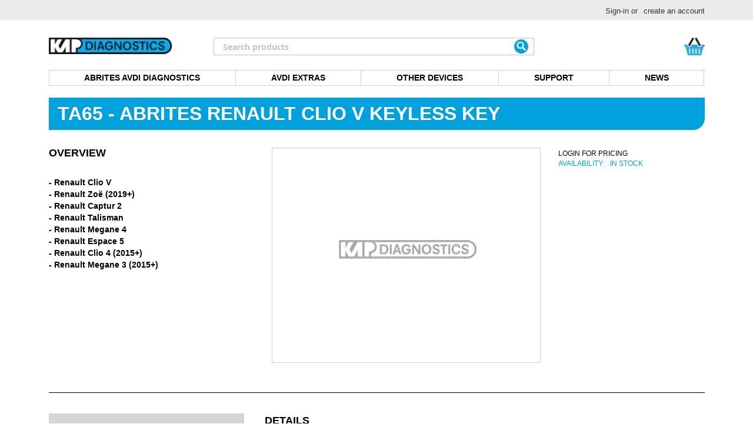

--- FILE ---
content_type: text/html; charset=UTF-8
request_url: https://www.kapdiagnostics.com/catalog/product/view/id/1237/s/ta65-renault-clio-v-keyless-key/category/42/
body_size: 24828
content:
<!doctype html>
<html lang="en">
    <head prefix="og: http://ogp.me/ns# fb: http://ogp.me/ns/fb# product: http://ogp.me/ns/product#">
        <script>
    var LOCALE = 'en\u002DGB';
    var BASE_URL = 'https\u003A\u002F\u002Fwww.kapdiagnostics.com\u002F';
    var require = {
        'baseUrl': 'https\u003A\u002F\u002Fwww.kapdiagnostics.com\u002Fstatic\u002Fversion1763151288\u002Ffrontend\u002FBelvg\u002Fkapdiagnostics\u002Fen_GB'
    };</script>        <meta charset="utf-8"/>
<meta name="title" content="TA52 Universal BGA PCB for Mercedes-Benz vehicles (FBS3)"/>
<meta name="description" content="TA52 Universal BGA PCB for Mercedes-Benz vehicles (FBS3) "/>
<meta name="keywords" content="TA52 Universal BGA PCB for Mercedes-Benz vehicles (FBS3)"/>
<meta name="robots" content="INDEX,FOLLOW"/>
<meta name="viewport" content="width=device-width, initial-scale=1"/>
<meta name="format-detection" content="telephone=no"/>
<title>TA52 Universal BGA PCB for Mercedes-Benz vehicles (FBS3)</title>
<link  rel="stylesheet" type="text/css"  media="all" href="https://www.kapdiagnostics.com/static/version1763151288/frontend/Belvg/kapdiagnostics/en_GB/mage/calendar.css" />
<link  rel="stylesheet" type="text/css"  media="all" href="https://www.kapdiagnostics.com/static/version1763151288/frontend/Belvg/kapdiagnostics/en_GB/Mageplaza_Blog/css/mpBlogIcon.css" />
<link  rel="stylesheet" type="text/css"  media="all" href="https://www.kapdiagnostics.com/static/version1763151288/frontend/Belvg/kapdiagnostics/en_GB/css/styles-m.css" />
<link  rel="stylesheet" type="text/css"  media="all" href="https://www.kapdiagnostics.com/static/version1763151288/frontend/Belvg/kapdiagnostics/en_GB/BelVG_Zendeskint/css/support-form.css" />
<link  rel="stylesheet" type="text/css"  media="all" href="https://www.kapdiagnostics.com/static/version1763151288/frontend/Belvg/kapdiagnostics/en_GB/Mageplaza_Core/css/owl.carousel.css" />
<link  rel="stylesheet" type="text/css"  media="all" href="https://www.kapdiagnostics.com/static/version1763151288/frontend/Belvg/kapdiagnostics/en_GB/Mageplaza_Core/css/owl.theme.css" />
<link  rel="stylesheet" type="text/css"  media="all" href="https://www.kapdiagnostics.com/static/version1763151288/frontend/Belvg/kapdiagnostics/en_GB/Mageplaza_BannerSlider/css/animate.min.css" />
<link  rel="stylesheet" type="text/css"  media="all" href="https://www.kapdiagnostics.com/static/version1763151288/frontend/Belvg/kapdiagnostics/en_GB/Mageplaza_BannerSlider/css/style.css" />
<link  rel="stylesheet" type="text/css"  media="all" href="https://www.kapdiagnostics.com/static/version1763151288/frontend/Belvg/kapdiagnostics/en_GB/WeltPixel_OwlCarouselSlider/css/owl.carousel.css" />
<link  rel="stylesheet" type="text/css"  media="all" href="https://www.kapdiagnostics.com/static/version1763151288/frontend/Belvg/kapdiagnostics/en_GB/mage/gallery/gallery.css" />
<link  rel="stylesheet" type="text/css"  media="all" href="https://www.kapdiagnostics.com/static/version1763151288/frontend/Belvg/kapdiagnostics/en_GB/BelVG_Catalog/css/product/view/relation.css" />
<link  rel="stylesheet" type="text/css"  media="all" href="https://www.kapdiagnostics.com/static/version1763151288/frontend/Belvg/kapdiagnostics/en_GB/BelVG_Catalog/css/product/view/common.css" />
<link  rel="stylesheet" type="text/css"  media="screen and (min-width: 768px)" href="https://www.kapdiagnostics.com/static/version1763151288/frontend/Belvg/kapdiagnostics/en_GB/css/styles-l.css" />
<link  rel="stylesheet" type="text/css"  media="print" href="https://www.kapdiagnostics.com/static/version1763151288/frontend/Belvg/kapdiagnostics/en_GB/css/print.css" />
<script  type="text/javascript"  src="https://www.kapdiagnostics.com/static/version1763151288/frontend/Belvg/kapdiagnostics/en_GB/requirejs/require.js"></script>
<script  type="text/javascript"  src="https://www.kapdiagnostics.com/static/version1763151288/frontend/Belvg/kapdiagnostics/en_GB/mage/requirejs/mixins.js"></script>
<script  type="text/javascript"  src="https://www.kapdiagnostics.com/static/version1763151288/frontend/Belvg/kapdiagnostics/en_GB/requirejs-config.js"></script>
<link rel="preload" as="font" crossorigin="anonymous" href="https://www.kapdiagnostics.com/static/version1763151288/frontend/Belvg/kapdiagnostics/en_GB/fonts/opensans/light/opensans-300.woff2" />
<link rel="preload" as="font" crossorigin="anonymous" href="https://www.kapdiagnostics.com/static/version1763151288/frontend/Belvg/kapdiagnostics/en_GB/fonts/opensans/regular/opensans-400.woff2" />
<link rel="preload" as="font" crossorigin="anonymous" href="https://www.kapdiagnostics.com/static/version1763151288/frontend/Belvg/kapdiagnostics/en_GB/fonts/opensans/semibold/opensans-600.woff2" />
<link rel="preload" as="font" crossorigin="anonymous" href="https://www.kapdiagnostics.com/static/version1763151288/frontend/Belvg/kapdiagnostics/en_GB/fonts/opensans/bold/opensans-700.woff2" />
<link rel="preload" as="font" crossorigin="anonymous" href="https://www.kapdiagnostics.com/static/version1763151288/frontend/Belvg/kapdiagnostics/en_GB/fonts/Luma-Icons.woff2" />
<link  rel="canonical" href="https://www.kapdiagnostics.com/ta65-renault-clio-v-keyless-key.html" />
<link  rel="alternate" hreflang="x-default" href="https://www.kapdiagnostics.com/ta65-renault-clio-v-keyless-key.html" />
<link  rel="icon" type="image/x-icon" href="https://www.kapdiagnostics.com/media/favicon/default/favicon-new.gif" />
<link  rel="shortcut icon" type="image/x-icon" href="https://www.kapdiagnostics.com/media/favicon/default/favicon-new.gif" />
            <script type="text/x-magento-init">
        {
            "*": {
                "Magento_PageCache/js/form-key-provider": {
                    "isPaginationCacheEnabled":
                        0                }
            }
        }
    </script>
<script type="text&#x2F;javascript" src="https&#x3A;&#x2F;&#x2F;chimpstatic.com&#x2F;mcjs-connected&#x2F;js&#x2F;users&#x2F;2c4c1d39569b45686dddba94c&#x2F;2430d7a6958ea460b2d0ab8cd.js" defer="defer">
</script>
<script>
    window.loadModernizr = () => {
        if (typeof ModernizrJajuma !== 'undefined') {
            return ;
        }
        /*! modernizr 3.11.4 (Custom Build) | MIT *
        * https://modernizr.com/download/?-avif-webp-setclasses !*/
        !function (A, n, e, o) {
            function a(A, n) {
                return typeof A === n
            }

            function t(A) {
                var n = f.className, e = ModernizrJajuma._config.classPrefix || "";
                if (u && (n = n.baseVal), ModernizrJajuma._config.enableJSClass) {
                    var o = new RegExp("(^|\\s)" + e + "no-js(\\s|$)");
                    n = n.replace(o, "$1" + e + "js$2")
                }
                ModernizrJajuma._config.enableClasses && (A.length > 0 && (n += " " + e + A.join(" " + e)), u ? f.className.baseVal = n : f.className = n)
            }

            function i(A, n) {
                if ("object" == typeof A) for (var e in A) r(A, e) && i(e, A[e]); else {
                    A = A.toLowerCase();
                    var o = A.split("."), a = ModernizrJajuma[o[0]];
                    if (2 === o.length && (a = a[o[1]]), void 0 !== a) return ModernizrJajuma;
                    n = "function" == typeof n ? n() : n, 1 === o.length ? ModernizrJajuma[o[0]] = n : (!ModernizrJajuma[o[0]] || ModernizrJajuma[o[0]] instanceof Boolean || (ModernizrJajuma[o[0]] = new Boolean(ModernizrJajuma[o[0]])), ModernizrJajuma[o[0]][o[1]] = n), t([(n && !1 !== n ? "" : "no-") + o.join("-")]), ModernizrJajuma._trigger(A, n)
                }
                return ModernizrJajuma
            }

            var s = [], l = {
                _version: "3.11.4",
                _config: {classPrefix: "", enableClasses: !0, enableJSClass: !0, usePrefixes: !0},
                _q: [],
                on: function (A, n) {
                    var e = this;
                    setTimeout(function () {
                        n(e[A])
                    }, 0)
                },
                addTest: function (A, n, e) {
                    s.push({name: A, fn: n, options: e})
                },
                addAsyncTest: function (A) {
                    s.push({name: null, fn: A})
                }
            }, ModernizrJajuma = function () {
            };
            ModernizrJajuma.prototype = l, ModernizrJajuma = new ModernizrJajuma;
            var r, c = [], f = e.documentElement, u = "svg" === f.nodeName.toLowerCase();
            !function () {
                var A = {}.hasOwnProperty;
                r = a(A, "undefined") || a(A.call, "undefined") ? function (A, n) {
                    return n in A && a(A.constructor.prototype[n], "undefined")
                } : function (n, e) {
                    return A.call(n, e)
                }
            }(), l._l = {}, l.on = function (A, n) {
                this._l[A] || (this._l[A] = []), this._l[A].push(n), ModernizrJajuma.hasOwnProperty(A) && setTimeout(function () {
                    ModernizrJajuma._trigger(A, ModernizrJajuma[A])
                }, 0)
            }, l._trigger = function (A, n) {
                if (this._l[A]) {
                    var e = this._l[A];
                    setTimeout(function () {
                        var A;
                        for (A = 0; A < e.length; A++) (0, e[A])(n)
                    }, 0), delete this._l[A]
                }
            }, ModernizrJajuma._q.push(function () {
                l.addTest = i
            }), ModernizrJajuma.addAsyncTest(function () {
                function A(A, n, e) {
                    function o(n) {
                        var o = !(!n || "load" !== n.type) && 1 === a.width;
                        i(A, "webp" === A && o ? new Boolean(o) : o), e && e(n)
                    }

                    var a = new Image;
                    a.onerror = o, a.onload = o, a.src = n
                }

                var n = [{
                        uri: "[data-uri]",
                        name: "webp"
                    }],
                    e = n.shift();
                A(e.name, e.uri, function (e) {
                    if (e && "load" === e.type) for (var o = 0; o < n.length; o++) A(n[o].name, n[o].uri)
                })
            }), ModernizrJajuma.addAsyncTest(function () {
                var A = new Image;
                A.onload = A.onerror = function () {
                    i("avif", 1 === A.width)
                }, A.src = "[data-uri]"
            }), function () {
                var A, n, e, o, t, i, l;
                for (var r in s) if (s.hasOwnProperty(r)) {
                    if (A = [], n = s[r], n.name && (A.push(n.name.toLowerCase()), n.options && n.options.aliases && n.options.aliases.length)) for (e = 0; e < n.options.aliases.length; e++) A.push(n.options.aliases[e].toLowerCase());
                    for (o = a(n.fn, "function") ? n.fn() : n.fn, t = 0; t < A.length; t++) i = A[t], l = i.split("."), 1 === l.length ? ModernizrJajuma[l[0]] = o : (ModernizrJajuma[l[0]] && (!ModernizrJajuma[l[0]] || ModernizrJajuma[l[0]] instanceof Boolean) || (ModernizrJajuma[l[0]] = new Boolean(ModernizrJajuma[l[0]])), ModernizrJajuma[l[0]][l[1]] = o), c.push((o ? "" : "no-") + l.join("-"))
                }
            }(), t(c), delete l.addTest, delete l.addAsyncTest;
            for (var d = 0; d < ModernizrJajuma._q.length; d++) ModernizrJajuma._q[d]();
            A.ModernizrJajuma = ModernizrJajuma
        }(window, window, document);
    }
     window.loadModernizr(); </script>
<style>
        .swatch-option-loading-webp {
        content: url(https://www.kapdiagnostics.com/static/version1763151288/frontend/Belvg/kapdiagnostics/en_GB/images/loader-2.gif);
    }
    @keyframes imgpulse {
        50% {
            opacity: 0.5;
        }
    }
</style>

<!-- Google tag (gtag.js) -->
<script async src="https://www.googletagmanager.com/gtag/js?id=G-J7G4EFH3TG"></script>
<script>
    window.dataLayer = window.dataLayer || [];
    function gtag(){dataLayer.push(arguments);}
    gtag('js', new Date());
    gtag('config', 'G-J7G4EFH3TG');
</script>

<meta property="og:type" content="product.item"/>
<meta property="og:title" content="TA65&#x20;-&#x20;Abrites&#x20;Renault&#x20;Clio&#x20;V&#x20;Keyless&#x20;Key"/>
<meta property="og:description" content="&#x0D;&#x0A;- Renault Clio V&#x0D;&#x0A;- Renault Zo&#xEB; &#x28;2019&#x2B;&#x29;&#x0D;&#x0A;- Renault Captur 2&#x0D;&#x0A;- Renault Talisman&#x0D;&#x0A;-"/>
<meta property="og:url" content="https://www.kapdiagnostics.com/ta65-renault-clio-v-keyless-key.html"/>
<meta property="product:price:amount" content="50"/>
<meta property="product:price:currency" content="GBP"/>
<meta property="product:retailer_item_id" content="TA65"/>
<meta property="og:site_name" content="KAP Diagnostics"/>
<meta property="product:availability" content="in stock"/>
<script type="application/ld+json">{"@context":"http:\/\/schema.org","@type":"WebSite","url":"https:\/\/www.kapdiagnostics.com\/","name":"KAP Diagnostics","about":"KAP Diagnostics is the official distributor of the AVDI diagnostic tool and Abrites automotive solutions. We provide expert support, training, and integration for next-generation vehicle diagnostics across Europe."}</script><script type="application/ld+json">{"@context":"http:\/\/schema.org","@type":"AutoPartsStore","@id":"https:\/\/www.kapdiagnostics.com\/","name":"KAP Diagnostics","description":"Official distributor of AVDI tools and Abrites vehicle diagnostics","openingHours":["Mo-Fr"],"email":"info@kapdiagnostics.com","address":{"@type":"PostalAddress","addressCountry":"GB","addressLocality":"","addressRegion":"","streetAddress":"","postalCode":""},"image":"https:\/\/www.kapdiagnostics.com\/media\/seller_image\/default\/Logo.png","url":"https:\/\/www.kapdiagnostics.com\/"}</script><script type="application/ld+json">{"@context":"http:\/\/schema.org","@type":"Product","name":"TA65 - Abrites Renault Clio V Keyless Key","description":"Supported Models: \u2022\u00a0Renault Clio V \u2022\u00a0Renault Zo\u00eb (2019+) \u2022\u00a0Renault Captur 2 \u2022\u00a0Renault Talisman \u2022\u00a0Renault Megane 4\u00a0 \u2022\u00a0Renault Espace 5 \u2022\u00a0Renault Clio 4 (2015+) \u2022\u00a0Renault Megane 3 (2015+) \u00a0The TA65 key card is also reverse compatible with the Nissan Juke (F16) and Nissan Sentra (B18) models.\u00a0","image":"https:\/\/www.kapdiagnostics.com\/media\/catalog\/product\/placeholder\/default\/image.jpg","offers":{"@type":"http:\/\/schema.org\/Offer","price":50,"url":"https:\/\/www.kapdiagnostics.com\/ta65-renault-clio-v-keyless-key.html","priceCurrency":"GBP","availability":"http:\/\/schema.org\/InStock"},"productID":"TA65","sku":"TA65"}</script><script type="application/ld+json">{"@context":"http:\/\/schema.org\/","@type":"WebPage","speakable":{"@type":"SpeakableSpecification","cssSelector":[".description"],"xpath":["\/html\/head\/title"]}}</script>    </head>
    <body data-container="body"
          data-mage-init='{"loaderAjax": {}, "loader": { "icon": "https://www.kapdiagnostics.com/static/version1763151288/frontend/Belvg/kapdiagnostics/en_GB/images/loader-2.gif"}}'
        id="html-body" class="catalog-product-view product-ta65-renault-clio-v-keyless-key page-layout-1column">
        <style>img[jajuma-bg-loading]{background-position:center center;background-repeat:no-repeat;background-attachment:initial;background-origin:initial;background-clip:initial;background-size:contain}a.product-item-photo{max-width:100%}img[jajuma-bg-loading]{position:relative}img[jajuma-bg-loading]:before{background-color: #ffffff;content:'';position:absolute;left:0;top:0;width:100%;height:100%;animation:imgpulse 2s cubic-bezier(.4,0,.6,1) infinite}</style>

<script type="text/x-magento-init">
    {
        "*": {
            "Magento_PageBuilder/js/widget-initializer": {
                "config": {"[data-content-type=\"slider\"][data-appearance=\"default\"]":{"Magento_PageBuilder\/js\/content-type\/slider\/appearance\/default\/widget":false},"[data-content-type=\"map\"]":{"Magento_PageBuilder\/js\/content-type\/map\/appearance\/default\/widget":false},"[data-content-type=\"row\"]":{"Magento_PageBuilder\/js\/content-type\/row\/appearance\/default\/widget":false},"[data-content-type=\"tabs\"]":{"Magento_PageBuilder\/js\/content-type\/tabs\/appearance\/default\/widget":false},"[data-content-type=\"slide\"]":{"Magento_PageBuilder\/js\/content-type\/slide\/appearance\/default\/widget":{"buttonSelector":".pagebuilder-slide-button","showOverlay":"hover","dataRole":"slide"}},"[data-content-type=\"banner\"]":{"Magento_PageBuilder\/js\/content-type\/banner\/appearance\/default\/widget":{"buttonSelector":".pagebuilder-banner-button","showOverlay":"hover","dataRole":"banner"}},"[data-content-type=\"buttons\"]":{"Magento_PageBuilder\/js\/content-type\/buttons\/appearance\/inline\/widget":false},"[data-content-type=\"products\"][data-appearance=\"carousel\"]":{"Magento_PageBuilder\/js\/content-type\/products\/appearance\/carousel\/widget":false}},
                "breakpoints": {"desktop":{"label":"Desktop","stage":true,"default":true,"class":"desktop-switcher","icon":"Magento_PageBuilder::css\/images\/switcher\/switcher-desktop.svg","conditions":{"min-width":"1024px"},"options":{"products":{"default":{"slidesToShow":"5"}}}},"tablet":{"conditions":{"max-width":"1024px","min-width":"768px"},"options":{"products":{"default":{"slidesToShow":"4"},"continuous":{"slidesToShow":"3"}}}},"mobile":{"label":"Mobile","stage":true,"class":"mobile-switcher","icon":"Magento_PageBuilder::css\/images\/switcher\/switcher-mobile.svg","media":"only screen and (max-width: 768px)","conditions":{"max-width":"768px","min-width":"640px"},"options":{"products":{"default":{"slidesToShow":"3"}}}},"mobile-small":{"conditions":{"max-width":"640px"},"options":{"products":{"default":{"slidesToShow":"2"},"continuous":{"slidesToShow":"1"}}}}}            }
        }
    }
</script>

<div class="cookie-status-message" id="cookie-status">
    The store will not work correctly when cookies are disabled.</div>
<script type="text&#x2F;javascript">document.querySelector("#cookie-status").style.display = "none";</script>
<script type="text/x-magento-init">
    {
        "*": {
            "cookieStatus": {}
        }
    }
</script>

<script type="text/x-magento-init">
    {
        "*": {
            "mage/cookies": {
                "expires": null,
                "path": "\u002F",
                "domain": ".www.kapdiagnostics.com",
                "secure": true,
                "lifetime": "86400"
            }
        }
    }
</script>
    <noscript>
        <div class="message global noscript">
            <div class="content">
                <p>
                    <strong>JavaScript seems to be disabled in your browser.</strong>
                    <span>
                        For the best experience on our site, be sure to turn on Javascript in your browser.                    </span>
                </p>
            </div>
        </div>
    </noscript>

<script>
    window.cookiesConfig = window.cookiesConfig || {};
    window.cookiesConfig.secure = true;
</script><script>    require.config({
        map: {
            '*': {
                wysiwygAdapter: 'mage/adminhtml/wysiwyg/tiny_mce/tinymceAdapter'
            }
        }
    });</script><script>    require.config({
        paths: {
            googleMaps: 'https\u003A\u002F\u002Fmaps.googleapis.com\u002Fmaps\u002Fapi\u002Fjs\u003Fv\u003D3\u0026key\u003D'
        },
        config: {
            'Magento_PageBuilder/js/utils/map': {
                style: '',
            },
            'Magento_PageBuilder/js/content-type/map/preview': {
                apiKey: '',
                apiKeyErrorMessage: 'You\u0020must\u0020provide\u0020a\u0020valid\u0020\u003Ca\u0020href\u003D\u0027https\u003A\u002F\u002Fwww.kapdiagnostics.com\u002Fadminhtml\u002Fsystem_config\u002Fedit\u002Fsection\u002Fcms\u002F\u0023cms_pagebuilder\u0027\u0020target\u003D\u0027_blank\u0027\u003EGoogle\u0020Maps\u0020API\u0020key\u003C\u002Fa\u003E\u0020to\u0020use\u0020a\u0020map.'
            },
            'Magento_PageBuilder/js/form/element/map': {
                apiKey: '',
                apiKeyErrorMessage: 'You\u0020must\u0020provide\u0020a\u0020valid\u0020\u003Ca\u0020href\u003D\u0027https\u003A\u002F\u002Fwww.kapdiagnostics.com\u002Fadminhtml\u002Fsystem_config\u002Fedit\u002Fsection\u002Fcms\u002F\u0023cms_pagebuilder\u0027\u0020target\u003D\u0027_blank\u0027\u003EGoogle\u0020Maps\u0020API\u0020key\u003C\u002Fa\u003E\u0020to\u0020use\u0020a\u0020map.'
            },
        }
    });</script><script>
    require.config({
        shim: {
            'Magento_PageBuilder/js/utils/map': {
                deps: ['googleMaps']
            }
        }
    });</script>
    <script type="text/x-magento-init">
        {
            "*": {
                "Amasty_InvisibleCaptcha/js/action/am-recaptcha-configure": {
                    "formsToProtect": "\u0023form\u002Dvalidate,form\u005Baction\u002A\u003D\u0022customer\u002Faccount\u002Fcreatepost\u0022\u005D,form\u005Baction\u002A\u003D\u0022newsletter\u002Fsubscriber\u002Fnew\u0022\u005D,form\u005Baction\u002A\u003D\u0022contact\u002Findex\u002Fpost\u0022\u005D,form\u005Baction\u002A\u003D\u0022review\u002Fproduct\u002Fpost\u0022\u005D",
                    "isEnabledOnPayments": "",
                    "checkoutRecaptchaValidateUrl": "https://www.kapdiagnostics.com/amcapthca/checkout/validate/",
                    "invisibleCaptchaCustomForm": "-1",
                    "recaptchaConfig": {
                        "lang": "hl\u003Den",
                        "theme": "light",
                        "badge": "bottomright",
                        "sitekey": "6Lfyc_MqAAAAANRE2c7beUXNjOLv7_5XEfiZcqvx",
                        "size": "invisible",
                        "isInvisible": true,
                        "recaptchaVersion": 3                    },
                    "reCaptchaErrorMessage": "Prove you are not a robot"
                 }
            }
        }
    </script>

            <script>
            // Fix to prevent 'no reCaptcha Token' error while slow site loading.
            // Submit button should catch am-captcha.js initialization8 first
            (function () {
                if (document.readyState === 'loading') {
                    document.addEventListener('DOMContentLoaded', onReadyStateListener);
                } else {
                    onReadyState();
                }

                function onReadyStateListener() {
                    onReadyState();
                }

                function onReadyState (formsOnPage) {
                    if (typeof formsOnPage === 'undefined') {
                        let formsToProtect = "\u0023form\u002Dvalidate,form\u005Baction\u002A\u003D\u0022customer\u002Faccount\u002Fcreatepost\u0022\u005D,form\u005Baction\u002A\u003D\u0022newsletter\u002Fsubscriber\u002Fnew\u0022\u005D,form\u005Baction\u002A\u003D\u0022contact\u002Findex\u002Fpost\u0022\u005D,form\u005Baction\u002A\u003D\u0022review\u002Fproduct\u002Fpost\u0022\u005D";
                        let forms = formsToProtect.split(',');

                        formsOnPage = [];
                        forms.forEach(form => {
                            let existingForm = form ? document.querySelectorAll(form) : [];

                            if (existingForm.length) {
                                formsOnPage.push(existingForm);
                            }
                        })
                    }

                    formsOnPage.forEach(form => {
                        let submit = form[0].querySelector('[type="submit"]');
                        if (submit) {
                            let isAlreadyDisabled = submit.getAttribute('disabled');

                            if (!isAlreadyDisabled) {
                                submit.setAttribute('disabled', true);
                                submit.setAttribute('am-captcha-protect', true);
                            }
                        }
                    })
                }

                                window.addEventListener('amform-elements-rendered', function (event) {
                    onReadyState([event.detail.form]);
                });
                window.addEventListener('am-recaptcha-submit-event', function (event) {
                    onReadyState([event.detail.form]);
                });
                            })();
        </script>
    
<div class="page-wrapper"><header class="page-header"><div class="language-trigger"><!-- --></div><div class="mobile__account"><!-- --></div><div class="panel wrapper"><div class="panel header"><a class="action skip contentarea"
   href="#contentarea">
    <span>
        Skip to Content    </span>
</a>
<ul class="header links">                <script>
    require([
            'jquery'],
        function ($) {
            if ($(window).width() < 960) {
                // console.log('Less than 960');
                $(".navigation li.parent > a").on('click', function (e) {
                    if ($(this).parent().find('ul').length) {
                        // console.log('has child');
                        e.preventDefault();
                        if ($(this).parent('li').hasClass("opened")) {
                            $(this).parent('li').removeClass("opened");
                        } else {
                            $(this).parent('li').addClass("opened");
                        }
                    }
                });
                $(".navigation li:not(.parent) > a").on('click', function () {
                    // console.log('no children');
                    window.location.href = $(this).attr('href');
                });
                $(".nav-toggle").on('click', function () {
                    $("#store\\.links").hide(300);
                    $("#google_translate_element").hide(300);
                    $("#store\\.menu").toggle(300);
                });
                $(".mobile__account").on('click', function () {
                    $("#store\\.menu").hide(300);
                    $("#google_translate_element").hide(300);
                    $("#store\\.links").toggle(300);
                });
                $(".language-trigger").on('click', function () {
                    $("#store\\.menu").hide(300);
                    $("#store\\.links").hide(300);
                    $("#google_translate_element").toggle(300);
                });
            }
            let url = window.location.href.split('?')[0];
            // console.log(url);
            $('nav.navigation a').filter(function () {
                return this.href === url;
            }).parents('li').addClass('active');
        });
</script>
<li class="link authorization-link" data-label="or">
    <a href="https://www.kapdiagnostics.com/customer/account/login/"        >Sign-in</a>
</li>
<li><a href="https://www.kapdiagnostics.com/customer/account/create/" id="idSrTEJ3CM" >create an account</a></li></ul></div></div><div class="header content"><span data-action="toggle-nav" class="action nav-toggle"><span>Toggle Nav</span></span>
<a
    class="logo"
    href="https://www.kapdiagnostics.com/"
    title="KAPdiagnostic"
    aria-label="store logo">
    <picture>
    
    
            <source type="image/webp"
                            srcset="https://www.kapdiagnostics.com/media/opti_image/webp/logo/stores/1/Logo.webp">
    
        <source type="image/png"
                            srcset="https://www.kapdiagnostics.com/media/logo/stores/1/Logo.png">

    <img src="https://www.kapdiagnostics.com/media/logo/stores/1/Logo.png"
         title="KAPdiagnostic"
         alt="KAPdiagnostic"
            width="170"                 height="27"  loading="eager" fetchpriority="high" /></picture>

</a>

<div data-block="minicart" class="minicart-wrapper">
    <a class="action showcart" href="https://www.kapdiagnostics.com/checkout/cart/"
       data-bind="scope: 'minicart_content'">
        <span class="text">My Cart</span>
        <span class="counter qty empty"
              data-bind="css: { empty: !!getCartParam('summary_count') == false && !isLoading() },
               blockLoader: isLoading">
            <span class="counter-number">
                <!-- ko if: getCartParam('summary_count') -->
                <!-- ko text: getCartParam('summary_count').toLocaleString(window.LOCALE) --><!-- /ko -->
                <!-- /ko -->
            </span>
            <span class="counter-label">
            <!-- ko if: getCartParam('summary_count') -->
                <!-- ko text: getCartParam('summary_count').toLocaleString(window.LOCALE) --><!-- /ko -->
                <!-- ko i18n: 'items' --><!-- /ko -->
            <!-- /ko -->
            </span>
        </span>
    </a>
                    <script>            require(['jquery'], function ($) {
                $('a.action.showcart').on('click', function() {
                    $(document.body).trigger('processStart');
                });
            });</script>        <script>window.checkout = {"shoppingCartUrl":"https:\/\/www.kapdiagnostics.com\/checkout\/cart\/","checkoutUrl":"https:\/\/www.kapdiagnostics.com\/checkout\/","updateItemQtyUrl":"https:\/\/www.kapdiagnostics.com\/checkout\/sidebar\/updateItemQty\/","removeItemUrl":"https:\/\/www.kapdiagnostics.com\/checkout\/sidebar\/removeItem\/","imageTemplate":"Magento_Catalog\/product\/image_with_borders","baseUrl":"https:\/\/www.kapdiagnostics.com\/","minicartMaxItemsVisible":3,"websiteId":"1","maxItemsToDisplay":10,"storeId":"1","storeGroupId":"1","agreementIds":["1"],"customerLoginUrl":"https:\/\/www.kapdiagnostics.com\/customer\/account\/login\/","isRedirectRequired":false,"autocomplete":"off","captcha":{"user_login":{"isCaseSensitive":false,"imageHeight":50,"imageSrc":"","refreshUrl":"https:\/\/www.kapdiagnostics.com\/captcha\/refresh\/","isRequired":false,"timestamp":1768653510}}}</script>    <script type="text/x-magento-init">
    {
        "[data-block='minicart']": {
            "Magento_Ui/js/core/app": {"components":{"minicart_content":{"children":{"subtotal.container":{"children":{"subtotal":{"children":{"subtotal.totals":{"config":{"display_cart_subtotal_incl_tax":0,"display_cart_subtotal_excl_tax":1,"template":"Magento_Tax\/checkout\/minicart\/subtotal\/totals"},"children":{"subtotal.totals.msrp":{"component":"Magento_Msrp\/js\/view\/checkout\/minicart\/subtotal\/totals","config":{"displayArea":"minicart-subtotal-hidden","template":"Magento_Msrp\/checkout\/minicart\/subtotal\/totals"}}},"component":"Magento_Tax\/js\/view\/checkout\/minicart\/subtotal\/totals"}},"component":"uiComponent","config":{"template":"Magento_Checkout\/minicart\/subtotal"}}},"component":"uiComponent","config":{"displayArea":"subtotalContainer"}},"item.renderer":{"component":"Magento_Checkout\/js\/view\/cart-item-renderer","config":{"displayArea":"defaultRenderer","template":"Magento_Checkout\/minicart\/item\/default"},"children":{"item.image":{"component":"Magento_Catalog\/js\/view\/image","config":{"template":"Magento_Catalog\/product\/image","displayArea":"itemImage"}},"checkout.cart.item.price.sidebar":{"component":"uiComponent","config":{"template":"Magento_Checkout\/minicart\/item\/price","displayArea":"priceSidebar"}}}},"extra_info":{"component":"uiComponent","config":{"displayArea":"extraInfo"}},"promotion":{"component":"uiComponent","config":{"displayArea":"promotion"}}},"config":{"itemRenderer":{"default":"defaultRenderer","simple":"defaultRenderer","virtual":"defaultRenderer"},"template":"Magento_Checkout\/minicart\/content"},"component":"Magento_Checkout\/js\/view\/minicart"}},"types":[]}        },
        "*": {
            "Magento_Ui/js/block-loader": "https\u003A\u002F\u002Fwww.kapdiagnostics.com\u002Fstatic\u002Fversion1763151288\u002Ffrontend\u002FBelvg\u002Fkapdiagnostics\u002Fen_GB\u002Fimages\u002Floader\u002D1.gif"
        }
    }
    </script>
</div>
<div class="block block-search">
    <div class="block block-title"><strong>Search</strong></div>
    <div class="block block-content">
        <form class="form minisearch" id="search_mini_form" action="https://www.kapdiagnostics.com/catalogsearch/result/" method="get">
            <div class="field search">
                <label class="label" for="search" data-role="minisearch-label">
                    <span>Search</span>
                </label>
                <div class="control">
                    <input id="search"
                           data-mage-init='{"quickSearch":{
                                "formSelector":"#search_mini_form",
                                "url":"https://www.kapdiagnostics.com/search/ajax/suggest/",
                                "destinationSelector":"#search_autocomplete"}
                           }'
                           type="text"
                           name="q"
                           value=""
                           placeholder="Search products"
                           class="input-text"
                           maxlength="128"
                           role="combobox"
                           aria-haspopup="false"
                           aria-autocomplete="both"
                           autocomplete="off"/>
                    <div id="search_autocomplete" class="search-autocomplete"></div>
                    <div class="nested">
    <a class="action advanced" href="https://www.kapdiagnostics.com/catalogsearch/advanced/" data-action="advanced-search">
        Advanced Search    </a>
</div>
                </div>
            </div>
            <div class="actions">
                <button type="submit"
                        title="Search"
                        class="action search">
                    <span>Search</span>
                </button>
            </div>
        </form>
    </div>
</div>
</div></header>    <div class="sections nav-sections">
                <div class="section-items nav-sections-items"
             data-mage-init='{"tabs":{"openedState":"active"}}'>
                                            <div class="section-item-title nav-sections-item-title"
                     data-role="collapsible">
                    <a class="nav-sections-item-switch"
                       data-toggle="switch" href="#store.menu">
                        Menu                    </a>
                </div>
                <div class="section-item-content nav-sections-item-content"
                     id="store.menu"
                     data-role="content">
                    
<nav class="navigation" data-action="navigation">
    <ul>
        <li  class="level0 nav-1 category-item first level-top parent"><a  href="https://www.kapdiagnostics.com/avdi.html"  class="level-top" ><span>ABRITES AVDI Diagnostics</span></a><ul class="level0 submenu"><li  class="level1 nav-1-1 category-item first parent"><a  href="https://www.kapdiagnostics.com/avdi/avdi.html" ><span>AVDI</span></a><ul class="level1 submenu"><li  class="level2 nav-1-1-1 category-item first last parent"><a  href="https://www.kapdiagnostics.com/avdi/avdi/avdi-promotions.html" ><span>AVDI Promotions</span></a><ul class="level2 submenu"><li  class="level3 nav-1-1-1-1 first"><a  href="https://www.kapdiagnostics.com/protag-key-tool-package-v2.html" ><span>Abrites AVDI Protag Key Tool Package V2</span></a></li><li  class="level3 nav-1-1-1-2"><a  href="https://www.kapdiagnostics.com/avdi-starter-hardware-package.html" ><span>Abrites AVDI Starter Hardware Package</span></a></li><li  class="level3 nav-1-1-1-3"><a  href="https://www.kapdiagnostics.com/avdi-key-plus-v25.html" ><span>Abrites AVDI KEY PLUS V28</span></a></li><li  class="level3 nav-1-1-1-4"><a  href="https://www.kapdiagnostics.com/master-key-package-v21.html" ><span>Abrites AVDI Master Key Package V21</span></a></li><li  class="level3 nav-1-1-1-5"><a  href="https://www.kapdiagnostics.com/full-avdi-cars-package-v64.html" ><span>Abrites AVDI Full Cars Package V65</span></a></li><li  class="level3 nav-1-1-1-6 last"><a  href="https://www.kapdiagnostics.com/full-avdi-package-including-trucks.html" ><span>Abrites AVDI Full Package Including trucks V65</span></a></li></ul></li></ul></li><li  class="level1 nav-1-2 category-item parent"><a  href="https://www.kapdiagnostics.com/avdi/vag.html" ><span>VAG 42.3</span></a><ul class="level1 submenu"><li  class="level2 nav-1-2-1 first"><a  href="https://www.kapdiagnostics.com/vn002-vag-parts-adaptation-function.html" ><span>VN002 - Parts Adaptation</span></a></li><li  class="level2 nav-1-2-2"><a  href="https://www.kapdiagnostics.com/vn007-vag-mileage-recalibration-for-mqb-vehicles-function.html" ><span>VN007 VAG Mileage Recalibration for MQB Vehicles Function</span></a></li><li  class="level2 nav-1-2-3"><a  href="https://www.kapdiagnostics.com/vn009-vag-key-programming-for-mqb-vehicles-function.html" ><span>VN009 VAG Key Programming for MQB Vehicles Function (2012-2016)</span></a></li><li  class="level2 nav-1-2-4"><a  href="https://www.kapdiagnostics.com/vn017-component-protection-manager.html" ><span>VN017 - Component Protection Manager</span></a></li><li  class="level2 nav-1-2-5"><a  href="https://www.kapdiagnostics.com/vn020-cs-manager-for-locked-bcm2-modules.html" ><span>VN020 - CS Manager for Locked BCM2 Modules</span></a></li><li  class="level2 nav-1-2-6"><a  href="https://www.kapdiagnostics.com/vn021-mqb-immo-data-extraction-from-rh850-dump.html" ><span>VN021 - MQB Immo Data extraction from RH850 dump</span></a></li><li  class="level2 nav-1-2-7"><a  href="https://www.kapdiagnostics.com/vn022-mqb-rh850-non-immov-dashboards-odometer-golf-8-generation.html" ><span>VN022 - MQB RH850 Non-ImmoV Dashboards odometer (Golf 8 generation)</span></a></li><li  class="level2 nav-1-2-8"><a  href="https://www.kapdiagnostics.com/vn023-mqb-rh850-with-visteon-jci-dashboard.html" ><span>VN023 - MQB RH850 with Visteon/JCI dashboard</span></a></li><li  class="level2 nav-1-2-9"><a  href="https://www.kapdiagnostics.com/vn024-key-programming-for-vag-immo-5c-vehicles.html" ><span>VN024 - Key programming (Add Spare Key Hitag-Pro) and Module Replacement for VAG Immo 5C Vehicles)</span></a></li><li  class="level2 nav-1-2-10"><a  href="https://www.kapdiagnostics.com/vag-key-package-promo.html" ><span>VAG Key Package</span></a></li><li  class="level2 nav-1-2-11"><a  href="https://www.kapdiagnostics.com/vag-full-sw-package.html" ><span>VAG Full SW Package</span></a></li><li  class="level2 nav-1-2-12"><a  href="https://www.kapdiagnostics.com/ta31-abrites-extractor.html" ><span>TA31 - Abrites Extractor</span></a></li><li  class="level2 nav-1-2-13"><a  href="https://www.kapdiagnostics.com/cb032-dcm6-2-connection-cable.html" ><span>CB032 - DCM6.2 Connection Cable</span></a></li><li  class="level2 nav-1-2-14"><a  href="https://www.kapdiagnostics.com/zn053-abrites-extractor-cable.html" ><span>ZN053 ABRITES Extractor Cable</span></a></li><li  class="level2 nav-1-2-15"><a  href="https://www.kapdiagnostics.com/zn054-extension-cable-set-for-direct-can-connection-for-vag-vehicles.html" ><span>ZN054 Extension Cable set for direct CAN connection for VAG vehicles</span></a></li><li  class="level2 nav-1-2-16"><a  href="https://www.kapdiagnostics.com/zn059-vdo-cluster-adapter.html" ><span>ZN059 VDO Cluster Adapter</span></a></li><li  class="level2 nav-1-2-17"><a  href="https://www.kapdiagnostics.com/zn060-new-style-micronas-adapter.html" ><span>ZN060 New-style Micronas Adapter</span></a></li><li  class="level2 nav-1-2-18"><a  href="https://www.kapdiagnostics.com/zn080-bcm2-solder-free-connection-set.html" ><span>ZN080 - BCM2 Solder-Free Connection Set</span></a></li><li  class="level2 nav-1-2-19 last"><a  href="https://www.kapdiagnostics.com/em003-abrites-vag-immo-emulator.html" ><span>EM003 - Immo Parts Emulator for VAG</span></a></li></ul></li><li  class="level1 nav-1-3 category-item parent"><a  href="https://www.kapdiagnostics.com/avdi/bmw.html" ><span>BMW 35.4</span></a><ul class="level1 submenu"><li  class="level2 nav-1-3-1 first"><a  href="https://www.kapdiagnostics.com/cb023-bmw-md-mg-ecu-connection-cable.html" ><span>CB023 – BMW MD/MG ECU Connection Cable</span></a></li><li  class="level2 nav-1-3-2"><a  href="https://www.kapdiagnostics.com/bn012-bmw-advanced-coding-function.html" ><span>BN012 BMW Advanced Coding Function</span></a></li><li  class="level2 nav-1-3-3"><a  href="https://www.kapdiagnostics.com/bn016-key-learning-for-all-bmw-f-series-vehicles-including-bdc-by-obd-fem-bdc-v85-included-and-e-series.html" ><span>BN016 - Key learning for All BMW F-Series vehicles (including BDC by OBD) FEM/BDC (v85 included) and E-series</span></a></li><li  class="level2 nav-1-3-4"><a  href="https://www.kapdiagnostics.com/bn017-key-programming-vin-and-ecu-adaptation-for-bmw-bikes.html" ><span>BN017 - Key programming, VIN, and ECU adaptation for BMW Bikes</span></a></li><li  class="level2 nav-1-3-5"><a  href="https://www.kapdiagnostics.com/bn018-immo-parts-adaptation-including-8hp-virgin.html" ><span>BN018 - Immo Parts Adaptation (including 8HP virgin)</span></a></li><li  class="level2 nav-1-3-6"><a  href="https://www.kapdiagnostics.com/bn022-bdc2-replacement-and-mileage-reset-for-bmw-vehicles.html" ><span>BN022 - BDC2 Replacement and Mileage Reset for BMW Vehicles</span></a></li><li  class="level2 nav-1-3-7"><a  href="https://www.kapdiagnostics.com/bmw-full-package.html" ><span>BMW Full Package </span></a></li><li  class="level2 nav-1-3-8"><a  href="https://www.kapdiagnostics.com/cb013-msd-msv-bench-connection-cable-set.html" ><span>CB013 - MSD/MSV bench connection cable set</span></a></li><li  class="level2 nav-1-3-9"><a  href="https://www.kapdiagnostics.com/cb015-bmw-enet-cable.html" ><span>CB015 - BMW ENet Cable </span></a></li><li  class="level2 nav-1-3-10"><a  href="https://www.kapdiagnostics.com/zn095-bdc2-bench-connection-cable.html" ><span>ZN095 - BDC2 Bench Connection Cable</span></a></li><li  class="level2 nav-1-3-11 last"><a  href="https://www.kapdiagnostics.com/zn079-zf-8hp-tcu-connection-cable.html" ><span>ZN079 - ZF 8HP TCU Connection Cable</span></a></li></ul></li><li  class="level1 nav-1-4 category-item parent"><a  href="https://www.kapdiagnostics.com/avdi/opel-vauxhall.html" ><span>Opel/Vauxhall 7.9</span></a><ul class="level1 submenu"><li  class="level2 nav-1-4-1 first"><a  href="https://www.kapdiagnostics.com/on013-opel-pin-and-key-manager-function.html" ><span>ON013 Opel PIN and Key Manager Function</span></a></li><li  class="level2 nav-1-4-2"><a  href="https://www.kapdiagnostics.com/on014-opel-advanced-configuration-function.html" ><span>ON014 Opel Advanced Configuration  Function</span></a></li><li  class="level2 nav-1-4-3 last"><a  href="https://www.kapdiagnostics.com/full-opel-package.html" ><span>Full Opel Package</span></a></li></ul></li><li  class="level1 nav-1-5 category-item parent"><a  href="https://www.kapdiagnostics.com/avdi/porsche.html" ><span>Porsche 7.4</span></a><ul class="level1 submenu"><li  class="level2 nav-1-5-1 first"><a  href="https://www.kapdiagnostics.com/po006-instrument-cluster-engine-control-module-recalibration-function.html" ><span>PO006 Instrument Cluster/Engine Control Module Recalibration Function</span></a></li><li  class="level2 nav-1-5-2"><a  href="https://www.kapdiagnostics.com/po008-porsche-advanced-diagnostic-function.html" ><span>PO008 Porsche Advanced Diagnostic Function</span></a></li><li  class="level2 nav-1-5-3"><a  href="https://www.kapdiagnostics.com/po009-porsche-module-adaptation-function.html" ><span>PO009 Porsche Module Adaptation Function</span></a></li><li  class="level2 nav-1-5-4 last"><a  href="https://www.kapdiagnostics.com/full-porsche-package.html" ><span>Full Porsche Package</span></a></li></ul></li><li  class="level1 nav-1-6 category-item parent"><a  href="https://www.kapdiagnostics.com/avdi/renault.html" ><span>Renault 35.4</span></a><ul class="level1 submenu"><li  class="level2 nav-1-6-1 first"><a  href="https://www.kapdiagnostics.com/rr011-ecu-read-write-function.html" ><span>RR011 - Engine Control Unit Advanced Diagnostic for Renault vehicles</span></a></li><li  class="level2 nav-1-6-2"><a  href="https://www.kapdiagnostics.com/rr018-renault-talisman-megane-iv-scenic-iv-espace-v-key-programming-function.html" ><span>RR018 - Key programming for Renault Talisman/Megane IV/Scenic IV/Espace V and Clio IV/Megane III 2015+</span></a></li><li  class="level2 nav-1-6-3"><a  href="https://www.kapdiagnostics.com/rr019-renault-traffic-iii-twingo-3-and-smart-453-all-keys-lost-function.html" ><span>RR019 -  All keys lost key learning for Twingo III / Smart 453</span></a></li><li  class="level2 nav-1-6-4"><a  href="https://www.kapdiagnostics.com/rr021-key-programming-for-renault-master-iii-and-kangoo-ii.html" ><span>RR021- Key programming for Renault Master III and Kangoo II</span></a></li><li  class="level2 nav-1-6-5"><a  href="https://www.kapdiagnostics.com/rr022-key-programming-for-renault-clio-v-captur-ii.html" ><span>RR022 - Key programming for Renault Clio V/Captur II</span></a></li><li  class="level2 nav-1-6-6"><a  href="https://www.kapdiagnostics.com/rr024-module-renewal.html" ><span>RR024 - Module Renewal </span></a></li><li  class="level2 nav-1-6-7"><a  href="https://www.kapdiagnostics.com/rr026-renault-all-keys-lost-from-rh850-dump.html" ><span>RR026 - Renault All Keys Lost from RH850 dump</span></a></li><li  class="level2 nav-1-6-8"><a  href="https://www.kapdiagnostics.com/rr027-dacia-2020-key-learning.html" ><span>RR027 - Key learning for Dacia 2020+ vehicles</span></a></li><li  class="level2 nav-1-6-9"><a  href="https://www.kapdiagnostics.com/rr030-dashboard-calibration-in-ic-and-abs-ate-modules-for-renault-and-dacia-vehicles-2022.html" ><span>RR030 - Dashboard Calibration in IC and ABS (ATE) Modules for Renault and Dacia vehicles 2022+</span></a></li><li  class="level2 nav-1-6-10"><a  href="https://www.kapdiagnostics.com/renault-key-programming-package.html" ><span>Renault Key Package</span></a></li><li  class="level2 nav-1-6-11"><a  href="https://www.kapdiagnostics.com/renault-full-package.html" ><span>Renault Full Package</span></a></li><li  class="level2 nav-1-6-12"><a  href="https://www.kapdiagnostics.com/cb012-jlr-all-keys-lost-cable-set.html" ><span>CB012 - Direct CAN-BUS/LIN-BUS Connection Cable Set</span></a></li><li  class="level2 nav-1-6-13"><a  href="https://www.kapdiagnostics.com/cb021-renualt-nissan-jumper-cable.html" ><span>CB021 - Jumper Cable for Renault, Dacia and Nissan vehicles</span></a></li><li  class="level2 nav-1-6-14"><a  href="https://www.kapdiagnostics.com/cb025-ds-box-relay-extension-cable.html" ><span>CB025 - DS Box Relay Extension Cable</span></a></li><li  class="level2 nav-1-6-15"><a  href="https://www.kapdiagnostics.com/cb029-direct-can-connection-extension-cable.html" ><span>CB029 - Direct CAN Connection Еxtension Cable</span></a></li><li  class="level2 nav-1-6-16"><a  href="https://www.kapdiagnostics.com/em002-abrites-renault-esl-emulator.html" ><span>EM002 ABRITES Renault ESL Emulator</span></a></li><li  class="level2 nav-1-6-17"><a  href="https://www.kapdiagnostics.com/em010-renault-esl-emulator-with-clio-iv-type-connector.html" ><span>EM010 - Renault ESL Emulator with Clio IV type connector</span></a></li><li  class="level2 nav-1-6-18 last"><a  href="https://www.kapdiagnostics.com/em011-renault-esl-emulator-with-megane-iv-talisman-type-connector.html" ><span>EM011 - Renault ESL Emulator with Megane IV / Talisman type connector</span></a></li></ul></li><li  class="level1 nav-1-7 category-item parent"><a  href="https://www.kapdiagnostics.com/avdi/fiat-lancia-alfa.html" ><span>Fiat/Lancia/Alfa 9.9</span></a><ul class="level1 submenu"><li  class="level2 nav-1-7-1 first"><a  href="https://www.kapdiagnostics.com/fn015-engine-control-unit-configuration-manager-function.html" ><span>FN015  Engine Control Unit Configuration Manager Function</span></a></li><li  class="level2 nav-1-7-2"><a  href="https://www.kapdiagnostics.com/fn021-fca-proxi-alignment-manager1.html" ><span>FN021 - FCA Proxi Programming</span></a></li><li  class="level2 nav-1-7-3"><a  href="https://www.kapdiagnostics.com/fn022-pin-and-key-manager-for-fca-iveco-function.html" ><span>FN022 - PIN and Key Manager for FCA/Iveco Function </span></a></li><li  class="level2 nav-1-7-4"><a  href="https://www.kapdiagnostics.com/fn023-vehicle-module-synchronization.html" ><span>FN023 - Vehicle Module Synchronization</span></a></li><li  class="level2 nav-1-7-5"><a  href="https://www.kapdiagnostics.com/fn025-key-programming-for-fca-vehicles-with-hitagaes-mechanical-keys-by-dump.html" ><span>FN025 - Key Programming for FCA Vehicles with HiTag-AES Mechanical Keys by Dump</span></a></li><li  class="level2 nav-1-7-6"><a  href="https://www.kapdiagnostics.com/fiat-full-package.html" ><span>Fiat Full Package</span></a></li><li  class="level2 nav-1-7-7"><a  href="https://www.kapdiagnostics.com/cb017-all-keys-lost-cable-for-fca.html" ><span>CB017 - All Keys Lost Cable for FCA Vehicles</span></a></li><li  class="level2 nav-1-7-8"><a  href="https://www.kapdiagnostics.com/cb019-abrites-star-connector-cable-for-fca.html" ><span>CB019 - Secure Gateway Cable for FCA Vehicles</span></a></li><li  class="level2 nav-1-7-9"><a  href="https://www.kapdiagnostics.com/ta70-key-for-fca-vehicles-atmel-type-html.html" ><span>TA70 - Key for FCA vehicles (Atmel-type)</span></a></li><li  class="level2 nav-1-7-10"><a  href="https://www.kapdiagnostics.com/ta51-megamos-aes-id88-transponder-emulator.html" ><span>TA51 - MEGAMOS AES EMULATOR</span></a></li><li  class="level2 nav-1-7-11 last"><a  href="https://www.kapdiagnostics.com/zn038-fiat-chrysler-can-adapter.html" ><span>ZN038 Fiat/Chrysler CAN Adapter</span></a></li></ul></li><li  class="level1 nav-1-8 category-item parent"><a  href="https://www.kapdiagnostics.com/avdi/toyota-lexus-scion.html" ><span>Toyota/Lexus/Scion 13.7</span></a><ul class="level1 submenu"><li  class="level2 nav-1-8-1 first"><a  href="https://www.kapdiagnostics.com/tn014-key-programming-for-2020-toyota-vehicles-ba-ht-aes.html" ><span>TN014 - Key programming for 2020+ Toyota vehicles (BA HT-AES)</span></a></li><li  class="level2 nav-1-8-2"><a  href="https://www.kapdiagnostics.com/tn015-key-programming-for-2020-toyota-vehicles-ba-dst-aes.html" ><span>TN015 - Key programming for 2020+ Toyota vehicles (BA DST-AES)</span></a></li><li  class="level2 nav-1-8-3"><a  href="https://www.kapdiagnostics.com/tn016-key-programming-2022-lexus-vehicles-b9-dst-aes-key.html" ><span>TN016 - Key programming 2022+ Lexus vehicles (B9 DST-AES key)</span></a></li><li  class="level2 nav-1-8-4"><a  href="https://www.kapdiagnostics.com/tn017-id-code-box-reset-and-adaptation-for-toyota-and-lexus-vehicles-until-2024.html" ><span>TN017 - ID-Code-Box Reset and Adaptation for Toyota and Lexus Vehicles (incl. 2024)</span></a></li><li  class="level2 nav-1-8-5"><a  href="https://www.kapdiagnostics.com/tn019-dashboard-calibration-for-toyota-and-lexus-vehicles-with-s6j3-by-obdii-or-direct-can-bus-connection.html" ><span>TN019 - Dashboard Calibration for Toyota and Lexus Vehicles with S6J3 by OBDII or Direct CAN Bus Connection</span></a></li><li  class="level2 nav-1-8-6"><a  href="https://www.kapdiagnostics.com/tn020-dashboard-calibration-for-toyota-and-lexus-vehicles-with-rh850-by-direct-can-bus-connection-denso.html" ><span>TN020 - Dashboard Calibration for Toyota and Lexus Vehicles with RH850 by Direct CAN Bus Connection (Denso)</span></a></li><li  class="level2 nav-1-8-7"><a  href="https://www.kapdiagnostics.com/toyota-full-package.html" ><span>Toyota Full Package </span></a></li><li  class="level2 nav-1-8-8"><a  href="https://www.kapdiagnostics.com/cb012-jlr-all-keys-lost-cable-set.html" ><span>CB012 - Direct CAN-BUS/LIN-BUS Connection Cable Set</span></a></li><li  class="level2 nav-1-8-9"><a  href="https://www.kapdiagnostics.com/cb025-ds-box-relay-extension-cable.html" ><span>CB025 - DS Box Relay Extension Cable</span></a></li><li  class="level2 nav-1-8-10"><a  href="https://www.kapdiagnostics.com/cb029-direct-can-connection-extension-cable.html" ><span>CB029 - Direct CAN Connection Еxtension Cable</span></a></li><li  class="level2 nav-1-8-11"><a  href="https://www.kapdiagnostics.com/cb031-extension-cable-for-direct-connecting-to-toyota-lexus-smart-system-with-b9-ba.html" ><span>CB031 - Еxtension Cable for Direct Connecting to Toyota/Lexus Smart System with B9/BA</span></a></li><li  class="level2 nav-1-8-12"><a  href="https://www.kapdiagnostics.com/zn039-2-toyota-transponder-emulator.html" ><span>ZN039 Toyota Transponder Emulator</span></a></li><li  class="level2 nav-1-8-13"><a  href="https://www.kapdiagnostics.com/zn069-toyota-mechanical-key-h-type-adapter-set.html" ><span>ZN069 Toyota Mechanical key H type adapter set</span></a></li><li  class="level2 nav-1-8-14"><a  href="https://www.kapdiagnostics.com/ta036-abrites-dst-40bit-dst-80bit-electronic-head-transponder.html" ><span>TA036 - DST 40bit/DST+ 80bit еlectronic key head</span></a></li><li  class="level2 nav-1-8-15"><a  href="https://www.kapdiagnostics.com/ta064-abrites-hitag-aes-emulator.html" ><span>TA064 - HITAG-AES Emulator</span></a></li><li  class="level2 nav-1-8-16"><a  href="https://www.kapdiagnostics.com/ta068-abrites-dst-aes-transponder-emulator.html" ><span>TA068 - DST-AES Transponder Emulator</span></a></li><li  class="level2 nav-1-8-17 last"><a  href="https://www.kapdiagnostics.com/ta071-ba-type-key-for-toyota-vehicles.html" ><span>TA071 – BA Type key for Toyota vehicles</span></a></li></ul></li><li  class="level1 nav-1-9 category-item parent"><a  href="https://www.kapdiagnostics.com/avdi/mercedes.html" ><span>Mercedes/Maybach/Smart 11.14</span></a><ul class="level1 submenu"><li  class="level2 nav-1-9-1 first"><a  href="https://www.kapdiagnostics.com/ml001-advanced-diagnostics-for-mclaren-vehicles.html" ><span>ML001 - Advanced Diagnostics for McLaren Vehicles</span></a></li><li  class="level2 nav-1-9-2"><a  href="https://www.kapdiagnostics.com/mn030-fbs4-instrument-cluster-calibration.html" ><span>MN030 - FBS4 Instrument Cluster Calibration</span></a></li><li  class="level2 nav-1-9-3"><a  href="https://www.kapdiagnostics.com/mn031-das-manager-for-mercedes-benz-trucks.html" ><span>MN031 - DAS Manager For Mercedes-Benz Trucks and Buses (incl. Setra)</span></a></li><li  class="level2 nav-1-9-4"><a  href="https://www.kapdiagnostics.com/mn032-das-manager-for-fbs4-cars.html" ><span>MN032 - DAS Manager for FBS4 cars</span></a></li><li  class="level2 nav-1-9-5"><a  href="https://www.kapdiagnostics.com/mn033-mercedes-benz-fbs4-vehicles-electronic-steering-lock-repair.html" ><span>MN033 - Mercedes-Benz FBS4 Vehicles Electronic Steering Lock Repair</span></a></li><li  class="level2 nav-1-9-6"><a  href="https://www.kapdiagnostics.com/mn034-fbs4-personalisation-expert.html" ><span>MN034 - DAS4 / FBS4 Personalisation Expert</span></a></li><li  class="level2 nav-1-9-7"><a  href="https://www.kapdiagnostics.com/mn037-cluster-calibration-ic177.html" ><span>MN037 - Cluster Calibration IC177 (Visteon R7F701403)</span></a></li><li  class="level2 nav-1-9-8"><a  href="https://www.kapdiagnostics.com/mn038-cluster-calibration-ic223-2020-ic177-2023-visteon-r7f701529-bga.html" ><span>MN038 - Cluster Calibration IC223 2020+/IC177 M 2023+ (Visteon R7F701529 BGA)</span></a></li><li  class="level2 nav-1-9-9"><a  href="https://www.kapdiagnostics.com/mn039-7g-vgs4-nag2-tcu-virgin-and-personalization-by-diagnostic-can.html" ><span>MN039 - 7G (VGS4-NAG2) TCU Virgin and Personalization by Diagnostic CAN</span></a></li><li  class="level2 nav-1-9-10"><a  href="https://www.kapdiagnostics.com/mn040-tcu-personalisation-without-fbs4-data.html" ><span>MN040 - TCU Personalisation Without FBS4 Data</span></a></li><li  class="level2 nav-1-9-11"><a  href="https://www.kapdiagnostics.com/mercedes-full-package.html" ><span>Mercedes Cars Package</span></a></li><li  class="level2 nav-1-9-12"><a  href="https://www.kapdiagnostics.com/mercedes-truck-hardware-package.html" ><span>Mercedes Truck Hardware Package </span></a></li><li  class="level2 nav-1-9-13"><a  href="https://www.kapdiagnostics.com/mercedes-38-pin-cable.html" ><span>Mercedes 38 Pin Cable</span></a></li><li  class="level2 nav-1-9-14"><a  href="https://www.kapdiagnostics.com/mercedes-14-pin-cable.html" ><span>Mercedes 14 Pin Cable</span></a></li><li  class="level2 nav-1-9-15"><a  href="https://www.kapdiagnostics.com/cable-for-connecting-avdi-to-the-esl-elv.html" ><span> Cable for connecting AVDI to the ESL(ELV)</span></a></li><li  class="level2 nav-1-9-16"><a  href="https://www.kapdiagnostics.com/cable-for-connecting-avdi-and-dashboard-w203-w209-w211-w219.html" ><span>CB006 - Mercedes W203, W209, W211, W219 Instrument Cluster Cable</span></a></li><li  class="level2 nav-1-9-17"><a  href="https://www.kapdiagnostics.com/cb013-msd-msv-bench-connection-cable-set.html" ><span>CB013 - MSD/MSV bench connection cable set</span></a></li><li  class="level2 nav-1-9-18"><a  href="https://www.kapdiagnostics.com/cb022-mercedes-actros-jumper-cable.html" ><span>CB022 - Mercedes Actros Jumper Cable</span></a></li><li  class="level2 nav-1-9-19"><a  href="https://www.kapdiagnostics.com/cb026-fbs4-fbs3-evl-connection-cable.html" ><span>CB026 - FBS4/FBS3 EVL Connection Cable</span></a></li><li  class="level2 nav-1-9-20"><a  href="https://www.kapdiagnostics.com/cb030-mercedes-benz-md-mg-ecu-connection-cable-for-fbs4-manager-and-ecu-programming-tool.html" ><span>CB030 - Mercedes-Benz MD1/MG1 ECU connection cable for FBS4 Manager and ECU Programming Tool</span></a></li><li  class="level2 nav-1-9-21"><a  href="https://www.kapdiagnostics.com/cb033-ezs-bench-connection-cable-for-mercedes.html" ><span>CB033 - EZS Bench Connection Cable for Mercedes</span></a></li><li  class="level2 nav-1-9-22"><a  href="https://www.kapdiagnostics.com/cb088-7g-tronic-vgs2-3-4-0-nag2-fbs3-fbs4-direct-can-bus-connection-cable.html" ><span>CB088 - 7G-Tronic VGS2/3/4-0 NAG2 FBS3/FBS4 Direct CAN BUS Connection Cable</span></a></li><li  class="level2 nav-1-9-23"><a  href="https://www.kapdiagnostics.com/cb403-ds-box-extended-cable-set-for-direct-connection-with-various-automotive-truck-modules-on-bench-work.html" ><span>CB403 - DS-BOX Extended Cable Set for direct connection with various Automotive/Truck modules on Bench work</span></a></li><li  class="level2 nav-1-9-24"><a  href="https://www.kapdiagnostics.com/cb603-truck-mcm-connection-cable.html" ><span>CB603 - TRUCK MCM Connection Cable</span></a></li><li  class="level2 nav-1-9-25"><a  href="https://www.kapdiagnostics.com/cb604-truck-tcu-connection-cable.html" ><span>CB604 - TRUCK TCU Connection Cable</span></a></li><li  class="level2 nav-1-9-26"><a  href="https://www.kapdiagnostics.com/em001-abrites-mercedes-esl-emulator.html" ><span>EM001- ESL Emulator for Mercedes</span></a></li><li  class="level2 nav-1-9-27"><a  href="https://www.kapdiagnostics.com/em004-abrites-video-in-motion-can-filter-125k.html" ><span>EM004 - Video in Motion CAN Filter 125k</span></a></li><li  class="level2 nav-1-9-28"><a  href="https://www.kapdiagnostics.com/em005-abrites-video-in-motion-can-filter-500k.html" ><span>EM005 - Video in Motion CAN Filter 500k</span></a></li><li  class="level2 nav-1-9-29"><a  href="https://www.kapdiagnostics.com/em008-odometer-calibration-emulator-for-w204-w212-w205-fbs3-fbs4.html" ><span>EM008 - Odometer calibration emulator for W204, W212, W205 (FBS3/FBS4)</span></a></li><li  class="level2 nav-1-9-30"><a  href="https://www.kapdiagnostics.com/em012-abrites-esl-emulator-for-mercedes-benz-w204-w207-w212.html" ><span>EM012 - ABRITES ESL Emulator for Mercedes-Benz W204 / W207</span></a></li><li  class="level2 nav-1-9-31"><a  href="https://www.kapdiagnostics.com/em014-odometer-calibration-emulator-for-mercedes-benz-w213.html" ><span>EM014 - Odometer calibration emulator for Mercedes-Benz W213</span></a></li><li  class="level2 nav-1-9-32"><a  href="https://www.kapdiagnostics.com/em018-odometer-calibration-with-jumper-cable-for-dash-w204-w212-w205-fbs3-fbs4.html" ><span>EM018 - Calibration Emulator with Jumper Cable for Dash - W204, W212, W205 (FBS3/FBS4)</span></a></li><li  class="level2 nav-1-9-33"><a  href="https://www.kapdiagnostics.com/em019-emulator-for-ic223-ic177m-dashboards.html" ><span>EM019 - Еmulator for IC223/IC177M Dashboards</span></a></li><li  class="level2 nav-1-9-34"><a  href="https://www.kapdiagnostics.com/set088-7g-tronic-vgs4-0-nag2-fbs4-solder-free-connection-set.html" ><span>SET088 - 7G-Tronic VGS4-0 NAG2 FBS4 Solder-Free Connection Set</span></a></li><li  class="level2 nav-1-9-35"><a  href="https://www.kapdiagnostics.com/ta52-universal-bga-pcb-for-mercedes-benz-vehicles-fbs3.html" ><span>TA52 Universal BGA Type Key for Mercedes-Benz vehicles (FBS3)</span></a></li><li  class="level2 nav-1-9-36"><a  href="https://www.kapdiagnostics.com/ta69-abrites-infra-red-key-for-mercedes-benz-trucks.html" ><span>ТА69 - ABRITES infra-red Key for Mercedes-Benz Trucks</span></a></li><li  class="level2 nav-1-9-37"><a  href="https://www.kapdiagnostics.com/zn030-abprog.html" ><span>ZN030 - ABPROG Programmer Set with Software Activation</span></a></li><li  class="level2 nav-1-9-38"><a  href="https://www.kapdiagnostics.com/zn032-abprog-nec-ziff-adapter.html" ><span>ZN032 ABPROG NEC Ziff adapter </span></a></li><li  class="level2 nav-1-9-39"><a  href="https://www.kapdiagnostics.com/zn075-ir-adapter-for-mercedes-actros.html" ><span>ZN075 - IR Adapter for Mercedes Actros</span></a></li><li  class="level2 nav-1-9-40"><a  href="https://www.kapdiagnostics.com/zn076-usb-ir-adapter.html" ><span>ZN076 - USB IR Adapter</span></a></li><li  class="level2 nav-1-9-41"><a  href="https://www.kapdiagnostics.com/zn092-adapter-for-zn085-5v-to-3-3v.html" ><span>ZN092 - Adapter for ZN085 - 5V to 3.3V</span></a></li><li  class="level2 nav-1-9-42"><a  href="https://www.kapdiagnostics.com/zn151-abrites-distribution-box.html" ><span>ZN151 -  ABRITES Distribution Box Set</span></a></li><li  class="level2 nav-1-9-43 last"><a  href="https://www.kapdiagnostics.com/zn181-can-gateway-set.html" ><span>ZN181 - CAN Gateway Set (contains ZN081, CB601, CB602)</span></a></li></ul></li><li  class="level1 nav-1-10 category-item parent"><a  href="https://www.kapdiagnostics.com/avdi/peugeot-citroen.html" ><span>Peugeot/Citroen 8.3</span></a><ul class="level1 submenu"><li  class="level2 nav-1-10-1 first"><a  href="https://www.kapdiagnostics.com/pn009-ecu-engine-control-unit-advanced-diagnostic-function.html" ><span>PN009 ECU - Engine Control Unit Advanced Diagnostic  Function</span></a></li><li  class="level2 nav-1-10-2"><a  href="https://www.kapdiagnostics.com/-2426.html" ><span>PN019 - Advanced Coding Configuration</span></a></li><li  class="level2 nav-1-10-3"><a  href="https://www.kapdiagnostics.com/pn020-pin-manager.html" ><span>PN020 - PIN Manager (BSI and Engine Control Unit)</span></a></li><li  class="level2 nav-1-10-4"><a  href="https://www.kapdiagnostics.com/full-psa-package.html" ><span>Full PSA Package</span></a></li><li  class="level2 nav-1-10-5"><a  href="https://www.kapdiagnostics.com/cb013-msd-msv-bench-connection-cable-set.html" ><span>CB013 - MSD/MSV bench connection cable set</span></a></li><li  class="level2 nav-1-10-6 last"><a  href="https://www.kapdiagnostics.com/zn094-transponder-emulator-for-psa-vehicles.html" ><span>ZN094 - Transponder Emulator for PSA vehicles</span></a></li></ul></li><li  class="level1 nav-1-11 category-item parent"><a  href="https://www.kapdiagnostics.com/avdi/nissan.html" ><span>Nissan 5.8</span></a><ul class="level1 submenu"><li  class="level2 nav-1-11-1 first"><a  href="https://www.kapdiagnostics.com/nn009-nissan-pin-and-key-manager-function.html" ><span>NN009 - PIN and Key Manager for Nissan vehicles</span></a></li><li  class="level2 nav-1-11-2"><a  href="https://www.kapdiagnostics.com/nn010-nissan-all-keys-lost-from-rh850-dump.html" ><span>NN010 - All Keys Lost from RH850 Dump for Nissan Vehicles</span></a></li><li  class="level2 nav-1-11-3 last"><a  href="https://www.kapdiagnostics.com/cb021-renualt-nissan-jumper-cable.html" ><span>CB021 - Jumper Cable for Renault, Dacia and Nissan vehicles</span></a></li></ul></li><li  class="level1 nav-1-12 category-item parent"><a  href="https://www.kapdiagnostics.com/avdi/chrysler.html" ><span>Chrysler/Dodge/Jeep 3.4</span></a><ul class="level1 submenu"><li  class="level2 nav-1-12-1 first"><a  href="https://www.kapdiagnostics.com/cr006-instrument-cluster-data-advanced-configuration-function.html" ><span>CR006 - Instrument Cluster Data Advanced Configuration for Chrysler / Dodge / Jeep Vehicles</span></a></li><li  class="level2 nav-1-12-2 last"><a  href="https://www.kapdiagnostics.com/ta24-abrites-chrysler-dodge-jeep-2013-key.html" ><span>TA24 - Abrites Chrysler/Dodge/ Jeep 2013 + Key</span></a></li></ul></li><li  class="level1 nav-1-13 category-item parent"><a  href="https://www.kapdiagnostics.com/avdi/ford.html" ><span>Ford &amp; Mazda 11.0</span></a><ul class="level1 submenu"><li  class="level2 nav-1-13-1 first"><a  href="https://www.kapdiagnostics.com/fr010-pats-initialisation-2014.html" ><span> FR010 - PATS Initialisation (2014+)</span></a></li><li  class="level2 nav-1-13-2"><a  href="https://www.kapdiagnostics.com/fr011-key-learning-by-rh850-dump-for-ford-vehicles-2021.html" ><span>FR011 -Key Learning by RH850 Dump for Ford Vehicles (2021+)</span></a></li><li  class="level2 nav-1-13-3"><a  href="https://www.kapdiagnostics.com/full-ford-package.html" ><span>Full Ford Package</span></a></li><li  class="level2 nav-1-13-4 last"><a  href="https://www.kapdiagnostics.com/j1850-adaptor.html" ><span>SAE J1850 adapter for AVDI</span></a></li></ul></li><li  class="level1 nav-1-14 category-item"><a  href="https://www.kapdiagnostics.com/avdi/mitsubishi.html" ><span>Mitsubishi 3.8</span></a></li><li  class="level1 nav-1-15 category-item parent"><a  href="https://www.kapdiagnostics.com/avdi/hyundai.html" ><span>Hyundai and Kia 5.12</span></a><ul class="level1 submenu"><li  class="level2 nav-1-15-1 first"><a  href="https://www.kapdiagnostics.com/hk010-advanced-module-neutralisation.html" ><span>HK010 - Advanced module neutralization for KIA/Hyundai vehicles</span></a></li><li  class="level2 nav-1-15-2"><a  href="https://www.kapdiagnostics.com/hk011-hyundai-pin-key-manager-function.html" ><span>HK011 PIN and Key Manager</span></a></li><li  class="level2 nav-1-15-3"><a  href="https://www.kapdiagnostics.com/hk013-cluster-calibration-for-kia-hyundai-vehicles.html" ><span>HK013 - Cluster Calibration for KIA/Hyundai Vehicles</span></a></li><li  class="level2 nav-1-15-4 last"><a  href="https://www.kapdiagnostics.com/full-hyundai-and-kia-package.html" ><span>Full Hyundai and Kia Package</span></a></li></ul></li><li  class="level1 nav-1-16 category-item parent"><a  href="https://www.kapdiagnostics.com/avdi/volvo.html" ><span>Volvo 7.0</span></a><ul class="level1 submenu"><li  class="level2 nav-1-16-1 first last"><a  href="https://www.kapdiagnostics.com/kp001-volvo-key-programmer.html" ><span>KP001 Volvo Key Programmer</span></a></li></ul></li><li  class="level1 nav-1-17 category-item"><a  href="https://www.kapdiagnostics.com/avdi/daf.html" ><span>DAF 1.1</span></a></li><li  class="level1 nav-1-18 category-item parent"><a  href="https://www.kapdiagnostics.com/avdi/bikes.html" ><span>Bikes 2.2</span></a><ul class="level1 submenu"><li  class="level2 nav-1-18-1 first"><a  href="https://www.kapdiagnostics.com/-1.html" ><span>Aprilia Bikes  Cable</span></a></li><li  class="level2 nav-1-18-2 last"><a  href="https://www.kapdiagnostics.com/set307-direct-can-bus-connection-set-for-bmw-bikes.html" ><span>SET307 – Direct CAN-BUS connection set for BMW Bikes</span></a></li></ul></li><li  class="level1 nav-1-19 category-item"><a  href="https://www.kapdiagnostics.com/avdi/suzuki.html" ><span>Suzuki 1.3</span></a></li><li  class="level1 nav-1-20 category-item parent"><a  href="https://www.kapdiagnostics.com/avdi/jaguar.html" ><span>Jaguar &amp; Land Rover 5.5</span></a><ul class="level1 submenu"><li  class="level2 nav-1-20-1 first"><a  href="https://www.kapdiagnostics.com/cb025-ds-box-relay-extension-cable.html" ><span>CB025 - DS Box Relay Extension Cable</span></a></li><li  class="level2 nav-1-20-2"><a  href="https://www.kapdiagnostics.com/jl006-key-programming-for-my-2020-jlr-vehicles.html" ><span>JL006 - Key programming for MY 2020+ JLR vehicles</span></a></li><li  class="level2 nav-1-20-3"><a  href="https://www.kapdiagnostics.com/cb012-jlr-all-keys-lost-cable-set.html" ><span>CB012 - Direct CAN-BUS/LIN-BUS Connection Cable Set</span></a></li><li  class="level2 nav-1-20-4"><a  href="https://www.kapdiagnostics.com/ta54-abrites-jlr-keyless-key-433.html" ><span>TA54 - Key for JLR 2010-2018 (433 MHz)</span></a></li><li  class="level2 nav-1-20-5"><a  href="https://www.kapdiagnostics.com/ta066-abrites-jlr-key-for-2018-vehicles-433mhz.html" ><span>TA066 - Key for 2018+ JLR vehicles (433 MHz)</span></a></li><li  class="level2 nav-1-20-6"><a  href="https://www.kapdiagnostics.com/ta58-abrites-jlr-key-for-2018-vehicles-315mhz.html" ><span>TA58 - ABRITES JLR Key for 2018+ vehicles (315MHz)</span></a></li><li  class="level2 nav-1-20-7"><a  href="https://www.kapdiagnostics.com/ta63-abrites-key-for-2020-jlr-vehicles-315-mhz.html" ><span>TA63 - ABRITES Key for 2020+ JLR vehicles (315 MHz)</span></a></li><li  class="level2 nav-1-20-8 last"><a  href="https://www.kapdiagnostics.com/em015-ultra-wide-band-emulator.html" ><span>EM015 - Ultra Wide Band Emulator for JLR vehicles</span></a></li></ul></li><li  class="level1 nav-1-21 category-item parent"><a  href="https://www.kapdiagnostics.com/avdi/subaru.html" ><span>Subaru 35.4</span></a><ul class="level1 submenu"><li  class="level2 nav-1-21-1 first"><a  href="https://www.kapdiagnostics.com/sb002-key-learning-for-subaru-vehicles-2021.html" ><span>SB002 - Key learning for Subaru vehicles 2021+</span></a></li><li  class="level2 nav-1-21-2"><a  href="https://www.kapdiagnostics.com/sb003-key-programming-by-rh850-dump-and-esl-reset-synchronisation.html" ><span>SB003 - Key programming by RH850 dump and ESL reset/ synchronization</span></a></li><li  class="level2 nav-1-21-3 last"><a  href="https://www.kapdiagnostics.com/ta41-subaru-dst-aes-emulator.html" ><span>TA41 Subaru DST-AES Emulator</span></a></li></ul></li><li  class="level1 nav-1-22 category-item parent"><a  href="https://www.kapdiagnostics.com/avdi/ecu-programming.html" ><span>ECU Programming Tool 6.8</span></a><ul class="level1 submenu"><li  class="level2 nav-1-22-1 first last"><a  href="https://www.kapdiagnostics.com/ep005-bike-boat-and-industrial-ecu-manager.html" ><span>EP005 - Bike, Boat and Industrial ECU Manager</span></a></li></ul></li><li  class="level1 nav-1-23 category-item parent"><a  href="https://www.kapdiagnostics.com/avdi/honda.html" ><span>Honda 1.0</span></a><ul class="level1 submenu"><li  class="level2 nav-1-23-1 first last"><a  href="https://www.kapdiagnostics.com/zn056-honda-k-line-adaptor.html" ><span>ZN056 Honda K-Line Adaptor</span></a></li></ul></li><li  class="level1 nav-1-24 category-item parent"><a  href="https://www.kapdiagnostics.com/avdi/tesla-1-0.html" ><span>Tesla 35.4</span></a><ul class="level1 submenu"><li  class="level2 nav-1-24-1 first last"><a  href="https://www.kapdiagnostics.com/zn087-abrites-cable-set-for-tesla-model-s-x-and-model-3.html" ><span>ZN087 -Cable Set for Tesla model S/X and Model 3</span></a></li></ul></li><li  class="level1 nav-1-25 category-item last"><a  href="https://www.kapdiagnostics.com/avdi/dahatsu.html" ><span>Daihatsu 1.5</span></a></li></ul></li><li  class="level0 nav-2 category-item level-top parent"><a  href="https://www.kapdiagnostics.com/avdi-extras.html"  class="level-top" ><span>AVDI EXTRAS</span></a><ul class="level0 submenu"><li  class="level1 nav-2-1 category-item first parent"><a  href="https://www.kapdiagnostics.com/avdi-extras/adaptors.html" ><span>ADAPTORS</span></a><ul class="level1 submenu"><li  class="level2 nav-2-1-1 first"><a  href="https://www.kapdiagnostics.com/cb604-truck-tcu-connection-cable.html" ><span>CB604 - TRUCK TCU Connection Cable</span></a></li><li  class="level2 nav-2-1-2"><a  href="https://www.kapdiagnostics.com/j1850-adaptor.html" ><span>SAE J1850 adapter for AVDI</span></a></li><li  class="level2 nav-2-1-3"><a  href="https://www.kapdiagnostics.com/zn032-abprog-nec-ziff-adapter.html" ><span>ZN032 ABPROG NEC Ziff adapter </span></a></li><li  class="level2 nav-2-1-4"><a  href="https://www.kapdiagnostics.com/zn093-s6j3-abprog-adapter.html" ><span>ZN093 - S6J3 ABprog Adapter</span></a></li><li  class="level2 nav-2-1-5"><a  href="https://www.kapdiagnostics.com/zn039-2-toyota-transponder-emulator.html" ><span>ZN039 Toyota Transponder Emulator</span></a></li><li  class="level2 nav-2-1-6"><a  href="https://www.kapdiagnostics.com/zn040-a6-a7-a8-can-adapter.html" ><span>ZN040 - A6/A7/A8 CAN Adapter</span></a></li><li  class="level2 nav-2-1-7"><a  href="https://www.kapdiagnostics.com/zn046-pcf-for-abprog.html" ><span>ZN046 PCF for ABPROG</span></a></li><li  class="level2 nav-2-1-8"><a  href="https://www.kapdiagnostics.com/cb032-dcm6-2-connection-cable.html" ><span>CB032 - DCM6.2 Connection Cable</span></a></li><li  class="level2 nav-2-1-9"><a  href="https://www.kapdiagnostics.com/zn053-abrites-extractor-cable.html" ><span>ZN053 ABRITES Extractor Cable</span></a></li><li  class="level2 nav-2-1-10"><a  href="https://www.kapdiagnostics.com/zn054-extension-cable-set-for-direct-can-connection-for-vag-vehicles.html" ><span>ZN054 Extension Cable set for direct CAN connection for VAG vehicles</span></a></li><li  class="level2 nav-2-1-11"><a  href="https://www.kapdiagnostics.com/zn055-ews3-adaptor.html" ><span>ZN055 EWS3 Adaptor </span></a></li><li  class="level2 nav-2-1-12"><a  href="https://www.kapdiagnostics.com/zn056-honda-k-line-adaptor.html" ><span>ZN056 Honda K-Line Adaptor</span></a></li><li  class="level2 nav-2-1-13"><a  href="https://www.kapdiagnostics.com/zn057-eeprom-wire-extender-for-abprog-eeprom-bcm-adaptor.html" ><span>ZN057 EEPROM Wire extender for ABProg EEPROM/BCM adaptor</span></a></li><li  class="level2 nav-2-1-14"><a  href="https://www.kapdiagnostics.com/zn078-v850es-adapter-for-abprog.html" ><span>ZN078 - V850ES ADAPTER for ABPROG</span></a></li><li  class="level2 nav-2-1-15"><a  href="https://www.kapdiagnostics.com/zn059-vdo-cluster-adapter.html" ><span>ZN059 VDO Cluster Adapter</span></a></li><li  class="level2 nav-2-1-16"><a  href="https://www.kapdiagnostics.com/zn060-new-style-micronas-adapter.html" ><span>ZN060 New-style Micronas Adapter</span></a></li><li  class="level2 nav-2-1-17"><a  href="https://www.kapdiagnostics.com/zn061-old-style-micronas-cluster-adapter.html" ><span>ZN061 - Old-style Micronas cluster adapter</span></a></li><li  class="level2 nav-2-1-18"><a  href="https://www.kapdiagnostics.com/zn066-subaru-transponder-emulator.html" ><span>ZN066 Subaru Transponder Emulator</span></a></li><li  class="level2 nav-2-1-19"><a  href="https://www.kapdiagnostics.com/zn084-24v-4a-dc-power-adapter.html" ><span>ZN084 - 24V/4A DC Power adapter</span></a></li><li  class="level2 nav-2-1-20"><a  href="https://www.kapdiagnostics.com/cb031-extension-cable-for-direct-connecting-to-toyota-lexus-smart-system-with-b9-ba.html" ><span>CB031 - Еxtension Cable for Direct Connecting to Toyota/Lexus Smart System with B9/BA</span></a></li><li  class="level2 nav-2-1-21"><a  href="https://www.kapdiagnostics.com/zn087-abrites-cable-set-for-tesla-model-s-x-and-model-3.html" ><span>ZN087 -Cable Set for Tesla model S/X and Model 3</span></a></li><li  class="level2 nav-2-1-22"><a  href="https://www.kapdiagnostics.com/zn073-bdm-programmer.html" ><span>ZN073 - BDM Programmer</span></a></li><li  class="level2 nav-2-1-23"><a  href="https://www.kapdiagnostics.com/zn074-ecu-reading-set.html" ><span>ZN074 - ECU reading set</span></a></li><li  class="level2 nav-2-1-24 last"><a  href="https://www.kapdiagnostics.com/zn080-bcm2-solder-free-connection-set.html" ><span>ZN080 - BCM2 Solder-Free Connection Set</span></a></li></ul></li><li  class="level1 nav-2-2 category-item parent"><a  href="https://www.kapdiagnostics.com/avdi-extras/cables.html" ><span>CABLES</span></a><ul class="level1 submenu"><li  class="level2 nav-2-2-1 first"><a  href="https://www.kapdiagnostics.com/cb403-ds-box-extended-cable-set-for-direct-connection-with-various-automotive-truck-modules-on-bench-work.html" ><span>CB403 - DS-BOX Extended Cable Set for direct connection with various Automotive/Truck modules on Bench work</span></a></li><li  class="level2 nav-2-2-2"><a  href="https://www.kapdiagnostics.com/cb501-rh850-v850-connection-cable.html" ><span>CB501 - RH850/V850 connection cable</span></a></li><li  class="level2 nav-2-2-3"><a  href="https://www.kapdiagnostics.com/cb019-abrites-star-connector-cable-for-fca.html" ><span>CB019 - Secure Gateway Cable for FCA Vehicles</span></a></li><li  class="level2 nav-2-2-4"><a  href="https://www.kapdiagnostics.com/cb034-dsm-ism-direct-can-bus-connection-cable.html" ><span>CB034 - DSM/ISM Direct CAN BUS Connection Cable</span></a></li><li  class="level2 nav-2-2-5"><a  href="https://www.kapdiagnostics.com/cb025-ds-box-relay-extension-cable.html" ><span>CB025 - DS Box Relay Extension Cable</span></a></li><li  class="level2 nav-2-2-6"><a  href="https://www.kapdiagnostics.com/cb013-msd-msv-bench-connection-cable-set.html" ><span>CB013 - MSD/MSV bench connection cable set</span></a></li><li  class="level2 nav-2-2-7"><a  href="https://www.kapdiagnostics.com/zn095-bdc2-bench-connection-cable.html" ><span>ZN095 - BDC2 Bench Connection Cable</span></a></li><li  class="level2 nav-2-2-8"><a  href="https://www.kapdiagnostics.com/zn094-transponder-emulator-for-psa-vehicles.html" ><span>ZN094 - Transponder Emulator for PSA vehicles</span></a></li><li  class="level2 nav-2-2-9"><a  href="https://www.kapdiagnostics.com/cb022-mercedes-actros-jumper-cable.html" ><span>CB022 - Mercedes Actros Jumper Cable</span></a></li><li  class="level2 nav-2-2-10"><a  href="https://www.kapdiagnostics.com/-1.html" ><span>Aprilia Bikes  Cable</span></a></li><li  class="level2 nav-2-2-11"><a  href="https://www.kapdiagnostics.com/cb033-ezs-bench-connection-cable-for-mercedes.html" ><span>CB033 - EZS Bench Connection Cable for Mercedes</span></a></li><li  class="level2 nav-2-2-12"><a  href="https://www.kapdiagnostics.com/bombardier-diagnostic-cable.html" ><span>CB007 - Bombardier Diagnostic Connector Cable</span></a></li><li  class="level2 nav-2-2-13"><a  href="https://www.kapdiagnostics.com/cable-for-connecting-avdi-to-the-esl-elv.html" ><span> Cable for connecting AVDI to the ESL(ELV)</span></a></li><li  class="level2 nav-2-2-14"><a  href="https://www.kapdiagnostics.com/cable-for-connecting-avdi-and-dashboard-w203-w209-w211-w219.html" ><span>CB006 - Mercedes W203, W209, W211, W219 Instrument Cluster Cable</span></a></li><li  class="level2 nav-2-2-15"><a  href="https://www.kapdiagnostics.com/mercedes-14-pin-cable.html" ><span>Mercedes 14 Pin Cable</span></a></li><li  class="level2 nav-2-2-16"><a  href="https://www.kapdiagnostics.com/mercedes-38-pin-cable.html" ><span>Mercedes 38 Pin Cable</span></a></li><li  class="level2 nav-2-2-17"><a  href="https://www.kapdiagnostics.com/cb305-harley-davidson-bike-cable.html" ><span>CB305 Harley Davidson Bikes Cable (CAN/K-Line)</span></a></li><li  class="level2 nav-2-2-18 last"><a  href="https://www.kapdiagnostics.com/zn087-abrites-cable-set-for-tesla-model-s-x-and-model-3.html" ><span>ZN087 -Cable Set for Tesla model S/X and Model 3</span></a></li></ul></li><li  class="level1 nav-2-3 category-item parent"><a  href="https://www.kapdiagnostics.com/catalog/category/view/s/distribution-box/id/106/" ><span>DISTRIBUTION BOX</span></a><ul class="level1 submenu"><li  class="level2 nav-2-3-1 first"><a  href="https://www.kapdiagnostics.com/zn151-abrites-distribution-box.html" ><span>ZN151 -  ABRITES Distribution Box Set</span></a></li><li  class="level2 nav-2-3-2 last"><a  href="https://www.kapdiagnostics.com/zn051-hardware-version-2-4.html" ><span>ZN051 Hardware Version 2.4</span></a></li></ul></li><li  class="level1 nav-2-4 category-item parent"><a  href="https://www.kapdiagnostics.com/avdi-extras/emulators.html" ><span>EMULATORS</span></a><ul class="level1 submenu"><li  class="level2 nav-2-4-1 first"><a  href="https://www.kapdiagnostics.com/em001-abrites-mercedes-esl-emulator.html" ><span>EM001- ESL Emulator for Mercedes</span></a></li><li  class="level2 nav-2-4-2"><a  href="https://www.kapdiagnostics.com/em002-abrites-renault-esl-emulator.html" ><span>EM002 ABRITES Renault ESL Emulator</span></a></li><li  class="level2 nav-2-4-3"><a  href="https://www.kapdiagnostics.com/em003-abrites-vag-immo-emulator.html" ><span>EM003 - Immo Parts Emulator for VAG</span></a></li><li  class="level2 nav-2-4-4"><a  href="https://www.kapdiagnostics.com/em004-abrites-video-in-motion-can-filter-125k.html" ><span>EM004 - Video in Motion CAN Filter 125k</span></a></li><li  class="level2 nav-2-4-5"><a  href="https://www.kapdiagnostics.com/em005-abrites-video-in-motion-can-filter-500k.html" ><span>EM005 - Video in Motion CAN Filter 500k</span></a></li><li  class="level2 nav-2-4-6"><a  href="https://www.kapdiagnostics.com/em019-emulator-for-ic223-ic177m-dashboards.html" ><span>EM019 - Еmulator for IC223/IC177M Dashboards</span></a></li><li  class="level2 nav-2-4-7"><a  href="https://www.kapdiagnostics.com/em018-odometer-calibration-with-jumper-cable-for-dash-w204-w212-w205-fbs3-fbs4.html" ><span>EM018 - Calibration Emulator with Jumper Cable for Dash - W204, W212, W205 (FBS3/FBS4)</span></a></li><li  class="level2 nav-2-4-8"><a  href="https://www.kapdiagnostics.com/em010-renault-esl-emulator-with-clio-iv-type-connector.html" ><span>EM010 - Renault ESL Emulator with Clio IV type connector</span></a></li><li  class="level2 nav-2-4-9"><a  href="https://www.kapdiagnostics.com/em011-renault-esl-emulator-with-megane-iv-talisman-type-connector.html" ><span>EM011 - Renault ESL Emulator with Megane IV / Talisman type connector</span></a></li><li  class="level2 nav-2-4-10"><a  href="https://www.kapdiagnostics.com/em012-abrites-esl-emulator-for-mercedes-benz-w204-w207-w212.html" ><span>EM012 - ABRITES ESL Emulator for Mercedes-Benz W204 / W207</span></a></li><li  class="level2 nav-2-4-11"><a  href="https://www.kapdiagnostics.com/em014-odometer-calibration-emulator-for-mercedes-benz-w213.html" ><span>EM014 - Odometer calibration emulator for Mercedes-Benz W213</span></a></li><li  class="level2 nav-2-4-12"><a  href="https://www.kapdiagnostics.com/em015-ultra-wide-band-emulator.html" ><span>EM015 - Ultra Wide Band Emulator for JLR vehicles</span></a></li><li  class="level2 nav-2-4-13"><a  href="https://www.kapdiagnostics.com/ta51-megamos-aes-id88-transponder-emulator.html" ><span>TA51 - MEGAMOS AES EMULATOR</span></a></li><li  class="level2 nav-2-4-14"><a  href="https://www.kapdiagnostics.com/ta036-abrites-dst-40bit-dst-80bit-electronic-head-transponder.html" ><span>TA036 - DST 40bit/DST+ 80bit еlectronic key head</span></a></li><li  class="level2 nav-2-4-15"><a  href="https://www.kapdiagnostics.com/ta064-abrites-hitag-aes-emulator.html" ><span>TA064 - HITAG-AES Emulator</span></a></li><li  class="level2 nav-2-4-16 last"><a  href="https://www.kapdiagnostics.com/ta068-abrites-dst-aes-transponder-emulator.html" ><span>TA068 - DST-AES Transponder Emulator</span></a></li></ul></li><li  class="level1 nav-2-5 category-item parent"><a  href="https://www.kapdiagnostics.com/avdi-extras/abrites-keys.html" ><span>KEYS (ABRITES)</span></a><ul class="level1 submenu"><li  class="level2 nav-2-5-1 first"><a  href="https://www.kapdiagnostics.com/ta70-key-for-fca-vehicles-atmel-type-html.html" ><span>TA70 - Key for FCA vehicles (Atmel-type)</span></a></li><li  class="level2 nav-2-5-2"><a  href="https://www.kapdiagnostics.com/ta9-abrites-key.html" ><span>TA9 - Abrites Key</span></a></li><li  class="level2 nav-2-5-3"><a  href="https://www.kapdiagnostics.com/ta14-key-for-all-types-mercedes-with-ir-433mhz.html" ><span>TA14 - KEY for all types Mercedes with IR 433Mhz</span></a></li><li  class="level2 nav-2-5-4"><a  href="https://www.kapdiagnostics.com/ta16-key-card-for-renault-vehicles.html" ><span>TA16 - KEY-CARD for Renault Vehicles</span></a></li><li  class="level2 nav-2-5-5"><a  href="https://www.kapdiagnostics.com/ta19-electronic-key-head-abrites-renault-dacia-keys.html" ><span>TA19 - Electronic key head (Abrites Renault/Dacia keys)</span></a></li><li  class="level2 nav-2-5-6"><a  href="https://www.kapdiagnostics.com/ta24-abrites-chrysler-dodge-jeep-2013-key.html" ><span>TA24 - Abrites Chrysler/Dodge/ Jeep 2013 + Key</span></a></li><li  class="level2 nav-2-5-7"><a  href="https://www.kapdiagnostics.com/ta27-megane-3-laguna-3-key-pcb.html" ><span>TA27 - Megane 3 / Laguna 3 key PCB</span></a></li><li  class="level2 nav-2-5-8"><a  href="https://www.kapdiagnostics.com/ta071-ba-type-key-for-toyota-vehicles.html" ><span>TA071 – BA Type key for Toyota vehicles</span></a></li><li  class="level2 nav-2-5-9"><a  href="https://www.kapdiagnostics.com/ta068-abrites-dst-aes-transponder-emulator.html" ><span>TA068 - DST-AES Transponder Emulator</span></a></li><li  class="level2 nav-2-5-10"><a  href="https://www.kapdiagnostics.com/ta31-abrites-extractor.html" ><span>TA31 - Abrites Extractor</span></a></li><li  class="level2 nav-2-5-11"><a  href="https://www.kapdiagnostics.com/ta036-abrites-dst-40bit-dst-80bit-electronic-head-transponder.html" ><span>TA036 - DST 40bit/DST+ 80bit еlectronic key head</span></a></li><li  class="level2 nav-2-5-12"><a  href="https://www.kapdiagnostics.com/ta41-subaru-dst-aes-emulator.html" ><span>TA41 Subaru DST-AES Emulator</span></a></li><li  class="level2 nav-2-5-13"><a  href="https://www.kapdiagnostics.com/ta48-abrites-keyless-key-board-for-audi-bcm2-868.html" ><span>TA48 ABRITES Keyless key board for Audi BCM2 (868)</span></a></li><li  class="level2 nav-2-5-14"><a  href="https://www.kapdiagnostics.com/ta51-megamos-aes-id88-transponder-emulator.html" ><span>TA51 - MEGAMOS AES EMULATOR</span></a></li><li  class="level2 nav-2-5-15"><a  href="https://www.kapdiagnostics.com/ta52-universal-bga-pcb-for-mercedes-benz-vehicles-fbs3.html" ><span>TA52 Universal BGA Type Key for Mercedes-Benz vehicles (FBS3)</span></a></li><li  class="level2 nav-2-5-16"><a  href="https://www.kapdiagnostics.com/ta54-abrites-jlr-keyless-key-433.html" ><span>TA54 - Key for JLR 2010-2018 (433 MHz)</span></a></li><li  class="level2 nav-2-5-17"><a  href="https://www.kapdiagnostics.com/ta69-abrites-infra-red-key-for-mercedes-benz-trucks.html" ><span>ТА69 - ABRITES infra-red Key for Mercedes-Benz Trucks</span></a></li><li  class="level2 nav-2-5-18"><a  href="https://www.kapdiagnostics.com/ta58-abrites-jlr-key-for-2018-vehicles-315mhz.html" ><span>TA58 - ABRITES JLR Key for 2018+ vehicles (315MHz)</span></a></li><li  class="level2 nav-2-5-19"><a  href="https://www.kapdiagnostics.com/-9446.html" ><span>TA59 VW Touareg Key (Keyless)</span></a></li><li  class="level2 nav-2-5-20"><a  href="https://www.kapdiagnostics.com/catalog/product/view/id/1184/s/ta60-vw-touareg-key-non-keyless/" ><span>TA60 VW Touareg Key (Non-Keyless)</span></a></li><li  class="level2 nav-2-5-21"><a  href="https://www.kapdiagnostics.com/ta63-abrites-key-for-2020-jlr-vehicles-315-mhz.html" ><span>TA63 - ABRITES Key for 2020+ JLR vehicles (315 MHz)</span></a></li><li  class="level2 nav-2-5-22"><a  href="https://www.kapdiagnostics.com/ta064-abrites-hitag-aes-emulator.html" ><span>TA064 - HITAG-AES Emulator</span></a></li><li  class="level2 nav-2-5-23"><a  href="https://www.kapdiagnostics.com/ta65-renault-clio-v-keyless-key.html" ><span>TA65 - Abrites Renault Clio V Keyless Key</span></a></li><li  class="level2 nav-2-5-24"><a  href="https://www.kapdiagnostics.com/zn047-field-detector-renault-key-card-125-mhz.html" ><span>ZN047 Field Detector - Renault Key Card 125 Mhz</span></a></li><li  class="level2 nav-2-5-25 last"><a  href="https://www.kapdiagnostics.com/zn048-field-detector-universal-key-125-20-mhz.html" ><span>ZN048 Field Detector - Universal Key 125/20 Mhz</span></a></li></ul></li><li  class="level1 nav-2-6 category-item parent"><a  href="https://www.kapdiagnostics.com/avdi-extras/programmers.html" ><span>PROGRAMMERS</span></a><ul class="level1 submenu"><li  class="level2 nav-2-6-1 first"><a  href="https://www.kapdiagnostics.com/zn085-abrites-programmer-rh850-v850.html" ><span>ZN085 - Abrites Programmer RH850/V850</span></a></li><li  class="level2 nav-2-6-2"><a  href="https://www.kapdiagnostics.com/zn002-protag-programmer.html" ><span>ZN002 - PROTAG Programmer</span></a></li><li  class="level2 nav-2-6-3"><a  href="https://www.kapdiagnostics.com/zn003-protag-v2-with-ta31-and-activation.html" ><span>ZN003 - PROTAG Programmer with TA31 and Activation</span></a></li><li  class="level2 nav-2-6-4"><a  href="https://www.kapdiagnostics.com/zn030-abprog.html" ><span>ZN030 - ABPROG Programmer Set with Software Activation</span></a></li><li  class="level2 nav-2-6-5"><a  href="https://www.kapdiagnostics.com/zn073-bdm-programmer.html" ><span>ZN073 - BDM Programmer</span></a></li><li  class="level2 nav-2-6-6"><a  href="https://www.kapdiagnostics.com/zn074-ecu-reading-set.html" ><span>ZN074 - ECU reading set</span></a></li><li  class="level2 nav-2-6-7 last"><a  href="https://www.kapdiagnostics.com/kp001-volvo-key-programmer.html" ><span>KP001 Volvo Key Programmer</span></a></li></ul></li><li  class="level1 nav-2-7 category-item parent"><a  href="https://www.kapdiagnostics.com/avdi-extras/tough-case.html" ><span>TOUGH CASE</span></a><ul class="level1 submenu"><li  class="level2 nav-2-7-1 first last"><a  href="https://www.kapdiagnostics.com/avdi-case.html" ><span>AVDI Case</span></a></li></ul></li><li  class="level1 nav-2-8 category-item"><a  href="https://www.kapdiagnostics.com/avdi-extras/tokens.html" ><span>TOKENS</span></a></li><li  class="level1 nav-2-9 category-item last parent"><a  href="https://www.kapdiagnostics.com/avdi-extras/vin-reader.html" ><span>VIN READER</span></a><ul class="level1 submenu"><li  class="level2 nav-2-9-1 first last"><a  href="https://www.kapdiagnostics.com/abrites-vin-reader.html" ><span>VIN Reader / MODI</span></a></li></ul></li></ul></li><li  class="level0 nav-3 category-item level-top parent"><a  href="https://www.kapdiagnostics.com/other-devices.html"  class="level-top" ><span>OTHER DEVICES</span></a><ul class="level0 submenu"><li  class="level1 nav-3-1 category-item first parent"><a  href="https://www.kapdiagnostics.com/other-devices/vag.html" ><span>VAG</span></a><ul class="level1 submenu"><li  class="level2 nav-3-1-1 first"><a  href="https://www.kapdiagnostics.com/vag-nec-24cxx-key-programming-device.html" ><span>VAG NEC 24CXX Key Programming Device</span></a></li><li  class="level2 nav-3-1-2 last"><a  href="https://www.kapdiagnostics.com/abrites-vin-reader.html" ><span>VIN Reader / MODI</span></a></li></ul></li><li  class="level1 nav-3-2 category-item parent"><a  href="https://www.kapdiagnostics.com/other-devices/bmw.html" ><span>BMW</span></a><ul class="level1 submenu"><li  class="level2 nav-3-2-1 first"><a  href="https://www.kapdiagnostics.com/bmw-ews2-ews3-ews3-key-programming-device.html" ><span>BMW-EWS2/EWS3/EWS3+ Key Programming Device</span></a></li><li  class="level2 nav-3-2-2 last"><a  href="https://www.kapdiagnostics.com/abrites-vin-reader.html" ><span>VIN Reader / MODI</span></a></li></ul></li><li  class="level1 nav-3-3 category-item parent"><a  href="https://www.kapdiagnostics.com/other-devices/opel-vauxhall.html" ><span>Opel/Vauxhall</span></a><ul class="level1 submenu"><li  class="level2 nav-3-3-1 first"><a  href="https://www.kapdiagnostics.com/opel-corsa-d-key-device.html" ><span>Opel Corsa D Key Device</span></a></li><li  class="level2 nav-3-3-2 last"><a  href="https://www.kapdiagnostics.com/abrites-vin-reader.html" ><span>VIN Reader / MODI</span></a></li></ul></li><li  class="level1 nav-3-4 category-item parent"><a  href="https://www.kapdiagnostics.com/other-devices/porsche.html" ><span>Porsche</span></a><ul class="level1 submenu"><li  class="level2 nav-3-4-1 first"><a  href="https://www.kapdiagnostics.com/cayenne-touareg-key-device.html" ><span>Cayenne/Touareg Key Device</span></a></li><li  class="level2 nav-3-4-2 last"><a  href="https://www.kapdiagnostics.com/abrites-vin-reader.html" ><span>VIN Reader / MODI</span></a></li></ul></li><li  class="level1 nav-3-5 category-item"><a  href="https://www.kapdiagnostics.com/other-devices/renault.html" ><span>Renault</span></a></li><li  class="level1 nav-3-6 category-item parent"><a  href="https://www.kapdiagnostics.com/other-devices/toyota.html" ><span>Toyota</span></a><ul class="level1 submenu"><li  class="level2 nav-3-6-1 first"><a  href="https://www.kapdiagnostics.com/toyota-lexus-key-programming-device.html" ><span>Toyota/Lexus Key Programming Device </span></a></li><li  class="level2 nav-3-6-2 last"><a  href="https://www.kapdiagnostics.com/abrites-vin-reader.html" ><span>VIN Reader / MODI</span></a></li></ul></li><li  class="level1 nav-3-7 category-item parent"><a  href="https://www.kapdiagnostics.com/other-devices/mercedes.html" ><span>Mercedes</span></a><ul class="level1 submenu"><li  class="level2 nav-3-7-1 first last"><a  href="https://www.kapdiagnostics.com/abrites-vin-reader.html" ><span>VIN Reader / MODI</span></a></li></ul></li><li  class="level1 nav-3-8 category-item last parent"><a  href="https://www.kapdiagnostics.com/other-devices/peugeot-citreon.html" ><span>Peugeot/Citreon</span></a><ul class="level1 submenu"><li  class="level2 nav-3-8-1 first"><a  href="https://www.kapdiagnostics.com/peugeot-citreon-key-programming-device.html" ><span>Peugeot/Citreon Key Programming Device</span></a></li><li  class="level2 nav-3-8-2 last"><a  href="https://www.kapdiagnostics.com/abrites-vin-reader.html" ><span>VIN Reader / MODI</span></a></li></ul></li></ul></li><li  class="level0 nav-4 level-top parent"><a  href="https://www.kapdiagnostics.com/zendeskint/account/sso"  class="level-top" ><span>Support</span></a><ul class="level0 submenu"><li  class="level1 nav-4-1 first"><a  href="https://www.kapdiagnostics.com/avdi-the-basics" ><span>AVDI THE BASICS</span></a></li><li  class="level1 nav-4-2 parent"><a  href="javascript:void(0)" ><span>AVDI USER MANUALS</span></a><ul class="level1 submenu"><li  class="level2 nav-4-2-1 first"><a target="_blank" href="https://abrites.com/uploads/canonical/1590057624/344/" ><span>ABRITES Diagnostics AVDI Common User Manual</span></a></li><li  class="level2 nav-4-2-2"><a target="_blank" href="https://abrites.com/uploads/canonical/1590058439/347/" ><span>ABRITES J2534 PassThru driver User Manual</span></a></li><li  class="level2 nav-4-2-3"><a target="_blank" href="https://abrites.com/uploads/canonical/1590058009/346/" ><span>ABPROG Programmer for AVDI User Manual</span></a></li><li  class="level2 nav-4-2-4"><a target="_blank" href="https://abrites.com/uploads/canonical/1590058657/348/" ><span>ABRITES Diagnostics for Bikes, Snowmobiles and Water Scooters User Manual</span></a></li><li  class="level2 nav-4-2-5"><a target="_blank" href="https://abrites.com/uploads/canonical/1590059395/350/" ><span>ABRITES Diagnostics for BMW/Mini (Online) User Manual</span></a></li><li  class="level2 nav-4-2-6"><a target="_blank" href="https://abrites.com/uploads/canonical/1590059732/351/" ><span>ABRITES Diagnostics for Chrysler, Dodge, Jeep User Manual</span></a></li><li  class="level2 nav-4-2-7"><a target="_blank" href="https://abrites.com/uploads/canonical/1590059894/352/" ><span>ABRITES Diagnostics for DAF User Manual</span></a></li><li  class="level2 nav-4-2-8"><a target="_blank" href="https://abrites.com/uploads/canonical/1590063587/353/" ><span>ABRITES Diagnostics for Daihatsu User Manual</span></a></li><li  class="level2 nav-4-2-9"><a target="_blank" href="https://abrites.com/uploads/canonical/1590063769/354/" ><span>ABRITES Diagnostics for Fiat/Alfa/Lancia/FCA User Manual</span></a></li><li  class="level2 nav-4-2-10"><a target="_blank" href="https://abrites.com/uploads/canonical/1590063933/355/" ><span>ABRITES Diagnostics for Ford/Mazda User Manual</span></a></li><li  class="level2 nav-4-2-11"><a target="_blank" href="https://abrites.com/uploads/canonical/1590064097/356/" ><span>ABRITES Diagnostics for Opel/Vauxhall User Manual</span></a></li><li  class="level2 nav-4-2-12"><a target="_blank" href="https://abrites.com/uploads/canonical/1590064292/357/" ><span>ABRITES Diagnostics for Honda (Online) User Manual</span></a></li><li  class="level2 nav-4-2-13"><a target="_blank" href="https://abrites.com/media/uploads/abrites_diagnostics_for_hyundai_kia_user_manual.pdf" ><span>ABRITES Diagnostics for Hyundai/KIA User Manual</span></a></li><li  class="level2 nav-4-2-14"><a target="_blank" href="https://abrites.com/uploads/canonical/1590064629/359/" ><span>ABRITES Diagnostics for Jaguar/Land Rover User Manual</span></a></li><li  class="level2 nav-4-2-15"><a target="_blank" href="https://abrites.com/uploads/canonical/1590064824/360/" ><span>ABRITES Diagnostics for Mercedes/Maybach/Smart User Manual</span></a></li><li  class="level2 nav-4-2-16"><a target="_blank" href="https://abrites.com/uploads/canonical/1590064973/361/" ><span>ABRITES Diagnostics for Mercedes/Maybach/Smart (Online) User Manual</span></a></li><li  class="level2 nav-4-2-17"><a target="_blank" href="https://abrites.com/media/manuals/MITSUBISHI/USER%20MANUAL%20ABRITES%20Commander%20for%20Mitsubishi.pdf" ><span>ABRITES Diagnostics for Mitsubishi User Manual</span></a></li><li  class="level2 nav-4-2-18"><a target="_blank" href="https://abrites.com/uploads/canonical/1590065404/362/" ><span>ABRITES Diagnostics for Mitsubishi User Manual(Online)</span></a></li><li  class="level2 nav-4-2-19"><a target="_blank" href="https://abrites.com/uploads/canonical/1590065588/363/" ><span>ABRITES Diagnostics for Mazda Online User Manual</span></a></li><li  class="level2 nav-4-2-20"><a target="_blank" href="https://abrites.com/uploads/canonical/1590065811/364/" ><span>ABRITES Diagnostics for Nissan/Infiniti User Manual</span></a></li><li  class="level2 nav-4-2-21"><a target="_blank" href="https://abrites.com/uploads/canonical/1590065993/365/" ><span>ABRITES Diagnostics for Porsche User Manual</span></a></li><li  class="level2 nav-4-2-22"><a target="_blank" href="https://abrites.com/uploads/canonical/1590066149/366/" ><span>ABRITES Diagnostics for Peugeot/Citroën User Manual (English version)</span></a></li><li  class="level2 nav-4-2-23"><a target="_blank" href="https://abrites.com/uploads/canonical/1590066288/367/" ><span>ABRITES Diagnostics for Peugeot/Citroën User Manual (French version)</span></a></li><li  class="level2 nav-4-2-24"><a target="_blank" href="https://abrites.com/uploads/canonical/1590066434/368/" ><span>ABRITES Diagnostics for Renault/Dacia User Manual</span></a></li><li  class="level2 nav-4-2-25"><a target="_blank" href="https://abrites.com/uploads/canonical/1590066576/369/" ><span>ABRITES Diagnostics for Renault/Dacia (Online) User Manual</span></a></li><li  class="level2 nav-4-2-26"><a target="_blank" href="https://abrites.com/uploads/canonical/1590066791/370/" ><span>ABRITES Diagnostics for Subaru (Online) User Manual</span></a></li><li  class="level2 nav-4-2-27"><a target="_blank" href="https://abrites.com/uploads/canonical/1590066905/371/" ><span>ABRITES Diagnostics for Suzuki User Manual</span></a></li><li  class="level2 nav-4-2-28"><a target="_blank" href="https://abrites.com/uploads/canonical/1590068136/372/" ><span>ABRITES TAG Key Tool User Manual</span></a></li><li  class="level2 nav-4-2-29"><a target="_blank" href="https://abrites.com/uploads/canonical/1590068261/373/" ><span>ABRITES Diagnostics for Toyota/Lexus/Scion User Manual</span></a></li><li  class="level2 nav-4-2-30"><a target="_blank" href="https://abrites.com/uploads/canonical/1590068409/374/" ><span>ABRITES Diagnostics for VAG User Manual</span></a></li><li  class="level2 nav-4-2-31"><a target="_blank" href="https://abrites.com/uploads/canonical/1590068665/375/" ><span>ABRITES Diagnostics for Volvo User Manual</span></a></li><li  class="level2 nav-4-2-32"><a target="_blank" href="https://abrites.com/uploads/canonical/1590068806/376/" ><span>ABRITES Engine Control Unit Programming tool User Manual</span></a></li><li  class="level2 nav-4-2-33 last"><a target="_blank" href="https://abrites.com/uploads/canonical/1591862913/380/" ><span>ABRITES VIN Reader User manual</span></a></li></ul></li><li  class="level1 nav-4-3"><a  href="https://www.kapdiagnostics.com/zendeskint/account/sso" ><span>KNOWLEDGE BASE</span></a></li><li  class="level1 nav-4-4"><a  href="https://www.kapdiagnostics.com/zendeskint/account/sso/return_to/community/sub/topics/" ><span>AVDI FORUMS</span></a></li><li  class="level1 nav-4-5"><a  href="https://www.kapdiagnostics.com/avdi-vrm-lookup" ><span>AVDI VRM LOOKUP</span></a></li><li  class="level1 nav-4-6"><a  href="https://www.kapdiagnostics.com/avdi-assist-plans" ><span>AVDI ASSIST PLANS</span></a></li><li  class="level1 nav-4-7 last"><a  href="https://www.kapdiagnostics.com/avdi-training-courses" ><span>AVDI Training Courses</span></a></li></ul></li><li  class="level0 nav-5 level-top"><a  href="https://www.kapdiagnostics.com/blog"  class="level-top" ><span>NEWS</span></a></li>            </ul>
</nav>
                </div>
                                            <div class="section-item-title nav-sections-item-title"
                     data-role="collapsible">
                    <a class="nav-sections-item-switch"
                       data-toggle="switch" href="#store.links">
                        Account                    </a>
                </div>
                <div class="section-item-content nav-sections-item-content"
                     id="store.links"
                     data-role="content">
                    <!-- Account links -->                </div>
                                    </div>
    </div>
<div class="top-container"><div class="widget block block-static-block links-wrapper-box">
    </div>
</div><main id="maincontent" class="page-main"><a id="contentarea" tabindex="-1"></a>
<div class="page messages"><div data-placeholder="messages"></div>
<div data-bind="scope: 'messages'">
    <!-- ko if: cookieMessages && cookieMessages.length > 0 -->
    <div aria-atomic="true" role="alert" data-bind="foreach: { data: cookieMessages, as: 'message' }" class="messages">
        <div data-bind="attr: {
            class: 'message-' + message.type + ' ' + message.type + ' message',
            'data-ui-id': 'message-' + message.type
        }">
            <div data-bind="html: $parent.prepareMessageForHtml(message.text)"></div>
        </div>
    </div>
    <!-- /ko -->

    <!-- ko if: messages().messages && messages().messages.length > 0 -->
    <div aria-atomic="true" role="alert" class="messages" data-bind="foreach: {
        data: messages().messages, as: 'message'
    }">
        <div data-bind="attr: {
            class: 'message-' + message.type + ' ' + message.type + ' message',
            'data-ui-id': 'message-' + message.type
        }">
            <div data-bind="html: $parent.prepareMessageForHtml(message.text)"></div>
        </div>
    </div>
    <!-- /ko -->
</div>
<script type="text/x-magento-init">
    {
        "*": {
            "Magento_Ui/js/core/app": {
                "components": {
                        "messages": {
                            "component": "Magento_Theme/js/view/messages"
                        }
                    }
                }
            }
    }
</script>
</div><div class="columns"><div class="column main"><div class="page-title-wrapper product">
    <h1 class="page-title"
                >
        <span class="base" data-ui-id="page-title-wrapper" itemprop="name">TA65 - Abrites Renault Clio V Keyless Key</span>    </h1>
    </div>
<div class="product product-column-left"><div class="product attribute overview">
                <h3>Overview</h3>
        <div class="value" itemprop="description"><div><strong><br /></strong></div>
<div><strong>- Renault Clio V</strong></div>
<div><strong><span class="Apple-tab-span"></span>- Renault Zoë (2019+)</strong></div>
<div><strong><span class="Apple-tab-span"></span>- Renault Captur 2</strong></div>
<div><strong><span class="Apple-tab-span"></span>- Renault Talisman</strong></div>
<div><strong><span class="Apple-tab-span"></span>- Renault Megane 4 </strong></div>
<div><strong><span class="Apple-tab-span"></span>- Renault Espace 5</strong></div>
<div><strong><span class="Apple-tab-span"></span>- Renault Clio 4 (2015+)</strong></div>
<div><strong><span class="Apple-tab-span"></span>- Renault Megane 3 (2015+)</strong></div></div>

    </div>
</div><input name="form_key" type="hidden" value="nSg0ltw0LEWgPAaw" /><div id="authenticationPopup" data-bind="scope:'authenticationPopup', style: {display: 'none'}">
        <script>window.authenticationPopup = {"autocomplete":"off","customerRegisterUrl":"https:\/\/www.kapdiagnostics.com\/customer\/account\/create\/","customerForgotPasswordUrl":"https:\/\/www.kapdiagnostics.com\/customer\/account\/forgotpassword\/","baseUrl":"https:\/\/www.kapdiagnostics.com\/","customerLoginUrl":"https:\/\/www.kapdiagnostics.com\/customer\/ajax\/login\/"}</script>    <!-- ko template: getTemplate() --><!-- /ko -->
        <script type="text/x-magento-init">
        {
            "#authenticationPopup": {
                "Magento_Ui/js/core/app": {"components":{"authenticationPopup":{"component":"Magento_Customer\/js\/view\/authentication-popup","children":{"messages":{"component":"Magento_Ui\/js\/view\/messages","displayArea":"messages"},"captcha":{"component":"Magento_Captcha\/js\/view\/checkout\/loginCaptcha","displayArea":"additional-login-form-fields","formId":"user_login","configSource":"checkout"}}}}}            },
            "*": {
                "Magento_Ui/js/block-loader": "https\u003A\u002F\u002Fwww.kapdiagnostics.com\u002Fstatic\u002Fversion1763151288\u002Ffrontend\u002FBelvg\u002Fkapdiagnostics\u002Fen_GB\u002Fimages\u002Floader\u002D1.gif"
                            }
        }
    </script>
</div>
<script type="text/x-magento-init">
    {
        "*": {
            "Magento_Customer/js/section-config": {
                "sections": {"stores\/store\/switch":["*"],"stores\/store\/switchrequest":["*"],"directory\/currency\/switch":["*"],"*":["messages","belvg_zendesk"],"customer\/account\/logout":["*","recently_viewed_product","recently_compared_product","persistent"],"customer\/account\/loginpost":["*"],"customer\/account\/createpost":["*"],"customer\/account\/editpost":["*"],"customer\/ajax\/login":["checkout-data","cart","captcha"],"catalog\/product_compare\/add":["compare-products"],"catalog\/product_compare\/remove":["compare-products"],"catalog\/product_compare\/clear":["compare-products"],"sales\/guest\/reorder":["cart"],"sales\/order\/reorder":["cart"],"checkout\/cart\/add":["cart","directory-data"],"checkout\/cart\/delete":["cart"],"checkout\/cart\/updatepost":["cart"],"checkout\/cart\/updateitemoptions":["cart"],"checkout\/cart\/couponpost":["cart"],"checkout\/cart\/estimatepost":["cart"],"checkout\/cart\/estimateupdatepost":["cart"],"checkout\/onepage\/saveorder":["cart","checkout-data","last-ordered-items"],"checkout\/sidebar\/removeitem":["cart"],"checkout\/sidebar\/updateitemqty":["cart"],"rest\/*\/v1\/carts\/*\/payment-information":["cart","last-ordered-items","captcha","instant-purchase"],"rest\/*\/v1\/guest-carts\/*\/payment-information":["cart","captcha"],"rest\/*\/v1\/guest-carts\/*\/selected-payment-method":["cart","checkout-data"],"rest\/*\/v1\/carts\/*\/selected-payment-method":["cart","checkout-data","instant-purchase"],"customer\/address\/*":["instant-purchase"],"customer\/account\/*":["instant-purchase"],"vault\/cards\/deleteaction":["instant-purchase"],"multishipping\/checkout\/overviewpost":["cart"],"paypal\/express\/placeorder":["cart","checkout-data"],"paypal\/payflowexpress\/placeorder":["cart","checkout-data"],"paypal\/express\/onauthorization":["cart","checkout-data"],"persistent\/index\/unsetcookie":["persistent"],"review\/product\/post":["review"],"wishlist\/index\/add":["wishlist"],"wishlist\/index\/remove":["wishlist"],"wishlist\/index\/updateitemoptions":["wishlist"],"wishlist\/index\/update":["wishlist"],"wishlist\/index\/cart":["wishlist","cart"],"wishlist\/index\/fromcart":["wishlist","cart"],"wishlist\/index\/allcart":["wishlist","cart"],"wishlist\/shared\/allcart":["wishlist","cart"],"wishlist\/shared\/cart":["cart"],"braintree\/paypal\/placeorder":["cart","checkout-data"],"braintree\/googlepay\/placeorder":["cart","checkout-data"]},
                "clientSideSections": ["checkout-data","cart-data"],
                "baseUrls": ["https:\/\/www.kapdiagnostics.com\/"],
                "sectionNames": ["messages","customer","compare-products","last-ordered-items","cart","directory-data","captcha","instant-purchase","loggedAsCustomer","persistent","review","wishlist","belvg_zendesk","recently_viewed_product","recently_compared_product","product_data_storage","paypal-billing-agreement"]            }
        }
    }
</script>
<script type="text/x-magento-init">
    {
        "*": {
            "Magento_Customer/js/customer-data": {
                "sectionLoadUrl": "https\u003A\u002F\u002Fwww.kapdiagnostics.com\u002Fcustomer\u002Fsection\u002Fload\u002F",
                "expirableSectionLifetime": 60,
                "expirableSectionNames": ["cart","persistent"],
                "cookieLifeTime": "86400",
                "updateSessionUrl": "https\u003A\u002F\u002Fwww.kapdiagnostics.com\u002Fcustomer\u002Faccount\u002FupdateSession\u002F"
            }
        }
    }
</script>
<script type="text/x-magento-init">
    {
        "*": {
            "Magento_Customer/js/invalidation-processor": {
                "invalidationRules": {
                    "website-rule": {
                        "Magento_Customer/js/invalidation-rules/website-rule": {
                            "scopeConfig": {
                                "websiteId": "1"
                            }
                        }
                    }
                }
            }
        }
    }
</script>
<script type="text/x-magento-init">
    {
        "body": {
            "pageCache": {"url":"https:\/\/www.kapdiagnostics.com\/page_cache\/block\/render\/id\/1237\/s\/ta65-renault-clio-v-keyless-key\/category\/42\/","handles":["default","catalog_product_view","catalog_product_view_type_simple","catalog_product_view_id_1237","catalog_product_view_sku_TA65"],"originalRequest":{"route":"catalog","controller":"product","action":"view","uri":"\/catalog\/product\/view\/id\/1237\/s\/ta65-renault-clio-v-keyless-key\/category\/42\/"},"versionCookieName":"private_content_version"}        }
    }
</script>
<div id="monkey_campaign" style="display:none;"
     data-mage-init='{"campaigncatcher":{"checkCampaignUrl": "https://www.kapdiagnostics.com/mailchimp/campaign/check/"}}'>
</div>
<div class="product media product-column-center"><a id="gallery-prev-area" tabindex="-1"></a>
<div class="action-skip-wrapper"><a class="action skip gallery-next-area"
   href="#gallery-next-area">
    <span>
        Skip to the end of the images
                                gallery    </span>
</a>
</div>

<div class="gallery-placeholder _block-content-loading" data-gallery-role="gallery-placeholder">
    <picture>
    
    
            <source type="image/webp"
                            srcset="https://www.kapdiagnostics.com/media/opti_image/webp/catalog/product/placeholder/default/image.webp">
    
        <source type="image/jpg"
                            srcset="https://www.kapdiagnostics.com/media/catalog/product/placeholder/default/image.jpg">

    <img
        alt="main product photo"
        class="gallery-placeholder__image"
        src="https://www.kapdiagnostics.com/media/catalog/product/placeholder/default/image.jpg"
     width="265"  height="265"  loading="lazy" decoding="async" /></picture>

</div>

<script type="text/x-magento-init">
    {
        "[data-gallery-role=gallery-placeholder]": {
            "mage/gallery/gallery": {
                "mixins":["magnifier/magnify"],
                "magnifierOpts": {"fullscreenzoom":"20","top":"","left":"","width":"","height":"","eventType":"hover","enabled":false,"mode":"outside"},
                "data": [{"thumb":"https:\/\/www.kapdiagnostics.com\/media\/catalog\/product\/placeholder\/default\/thumbnail.jpg","img":"https:\/\/www.kapdiagnostics.com\/media\/catalog\/product\/placeholder\/default\/image.jpg","full":"https:\/\/www.kapdiagnostics.com\/media\/catalog\/product\/placeholder\/default\/image.jpg","caption":"","position":"0","isMain":true,"type":"image","videoUrl":null,"thumb_webp":"https:\/\/www.kapdiagnostics.com\/media\/opti_image\/webp\/catalog\/product\/placeholder\/default\/thumbnail.webp","img_webp":"https:\/\/www.kapdiagnostics.com\/media\/opti_image\/webp\/catalog\/product\/placeholder\/default\/image.webp","full_webp":"https:\/\/www.kapdiagnostics.com\/media\/opti_image\/webp\/catalog\/product\/placeholder\/default\/image.webp","thumb_avif":null,"img_avif":null,"full_avif":null}],
                "options": {"nav":"thumbs","loop":true,"keyboard":true,"arrows":true,"allowfullscreen":true,"showCaption":false,"width":700,"thumbwidth":85,"thumbheight":85,"height":560,"transitionduration":500,"transition":"slide","navarrows":true,"navtype":"slides","navdir":"horizontal"},
                "fullscreen": {"nav":"thumbs","loop":true,"navdir":"horizontal","navarrows":false,"navtype":"slides","arrows":true,"showCaption":false,"transitionduration":500,"transition":"slide"},
                 "breakpoints": {"mobile":{"conditions":{"max-width":"300px"},"options":{"options":{"nav":"dots"}}}}            }
        }
    }
</script>


<div class="action-skip-wrapper"><a class="action skip gallery-prev-area"
   href="#gallery-prev-area">
    <span>
        Skip to the beginning of the
                                images gallery    </span>
</a>
</div><a id="gallery-next-area" tabindex="-1"></a>
</div><div class="product-info-main product-column-right belvg-product-wrapper"><div class="product-info-price">Login for pricing<div class="product-info-stock-sku">
            <div class="stock available" title="Availability">
            <span>In stock</span>
        </div>
    </div></div>

<div class="product-add-form">
    <form data-product-sku="TA65"
          action="https://www.kapdiagnostics.com/checkout/cart/add/uenc/aHR0cHM6Ly93d3cua2FwZGlhZ25vc3RpY3MuY29tL2NhdGFsb2cvcHJvZHVjdC92aWV3L2lkLzEyMzcvcy90YTY1LXJlbmF1bHQtY2xpby12LWtleWxlc3Mta2V5L2NhdGVnb3J5LzQyLw~~/product/1237/" method="post"
          id="product_addtocart_form">
        <input type="hidden" name="product" value="1237" />
        <input type="hidden" name="selected_configurable_option" value="" />
        <input type="hidden" name="related_product" id="related-products-field" value="" />
        <input type="hidden" name="item"  value="1237" />
        <input name="form_key" type="hidden" value="nSg0ltw0LEWgPAaw" />                            <script type="text/x-magento-init">
    {
        "#product_addtocart_form": {
            "Magento_Catalog/js/validate-product": {}
        }
    }
</script>
<script type="text/x-magento-init">
    {
        ".box-tocart": {
            "belvgAddToCart": {}
        }
    }
</script>
<script type="text/x-magento-init">
   {
       "*": {
           "avdiSelectValidation": {}
       }
   }
</script>

<script type="text/x-magento-init">
   {
       "*": {
           "avdiInputValidation": {
                "mask": "^[A-F0-9]{6}$",
                "maxLength": "6"
           }
       }
   }
</script>

        
                    </form>
</div>

<script type="text/x-magento-init">
    {
        "[data-role=priceBox][data-price-box=product-id-1237]": {
            "priceBox": {
                "priceConfig":  {"productId":"1237","priceFormat":{"pattern":"\u00a3%s","precision":2,"requiredPrecision":2,"decimalSymbol":".","groupSymbol":",","groupLength":3,"integerRequired":false},"tierPrices":[]}            }
        }
    }
</script>
</div>

    <div class="product info detailed">
        <div class="details-left">
            <div class="avdi-assist-banner">
	<a href="/avdi-assist-plans/">
	<div class="avdi-assist-banner__content">
		<div class="content-title">AVDI assist plans</div>
		<div class="content-subtitle">complete aftercare solution</div>
	</div>
	<picture>
    
    
            <source type="image/webp"
                            srcset="https://www.kapdiagnostics.com/media/opti_image/webp/wysiwyg/plans_AVDI_Banner.webp">
    
        <source type="image/png"
                            srcset="https://www.kapdiagnostics.com/media/wysiwyg/plans_AVDI_Banner.png">

    <img src="https://www.kapdiagnostics.com/media/wysiwyg/plans_AVDI_Banner.png" alt=""  width="137"  height="121"  loading="lazy" decoding="async" /></picture>

	</a>
</div>            <div class="avdi-assist-banner">
	<a href="https://www.kapdiagnostics.com/zendeskint/account/sso/return_to/community/sub/topics/">
	<div class="avdi-assist-banner__content">
	<div class="content-title">AVDI assist portal</div>
	</div>
	<picture>
    
    
            <source type="image/webp"
                            srcset="https://www.kapdiagnostics.com/media/opti_image/webp/wysiwyg/logo_forum.webp">
    
        <source type="image/png"
                            srcset="https://www.kapdiagnostics.com/media/wysiwyg/logo_forum.png">

    <img src="https://www.kapdiagnostics.com/media/wysiwyg/logo_forum.png" alt=""  width="139"  height="115"  loading="lazy" decoding="async" /></picture>

	</a>
</div>        </div>
        <div class="product data items details-right" data-mage-init='{"tabs":{"openedState":"active"}}'>
                                                                                            <div class="details-header">
                    Details                </div>
                <div class="data item" id="product.info.description">
                    <div class="product attribute description">
            <div class="value" ><p><span>Supported Models:</span><br /><br /></p>
<div><span class="Apple-tab-span"> </span>• Renault Clio V</div>
<div><span class="Apple-tab-span"> </span>• Renault Zoë (2019+)</div>
<div><span class="Apple-tab-span"> </span>• Renault Captur 2</div>
<div><span class="Apple-tab-span"> </span>• Renault Talisman</div>
<div><span class="Apple-tab-span"> </span>• Renault Megane 4 </div>
<div><span class="Apple-tab-span"> </span>• Renault Espace 5</div>
<div><span class="Apple-tab-span"> </span>• Renault Clio 4 (2015+)</div>
<div><span class="Apple-tab-span"> </span>• Renault Megane 3 (2015+)</div>
<p><span> </span><br /><span>The TA65 key card is also reverse compatible with the Nissan Juke (F16) and Nissan Sentra (B18) models.</span><span> </span></p>
<p><span></span></p></div>

                    <a class="showmore" >More</a>
        <script>
            require(['jquery', 'jquery/ui'], function($){
                var text = $('.product.attribute.description>div'),
                    btn = $('.showmore'),
                    h = text[0].scrollHeight;

                if(h > 200) {
                    btn.show();
                    text.addClass('long');
                } else {
                    btn.hide();
                }

                btn.click(function(e)
                {
                    btn.toggleClass('is_shown');
                    text.toggleClass('show');
                    $(this).text(function(i, text){
                        return text === "More" ? "Hide" : "More";
                    });
                });
            });
        </script>
        <style>
            .long {max-height: 115px;
                overflow: hidden;
                margin-bottom: 15px;
                transition: all .2s;
                font-size: 14px;}
            .long.show {max-height: unset;transition: all .2s;}
        </style>
            </div>
                </div>
                                            
                    </div>
    </div>

<script type="text/x-magento-init">
    {
        "body": {
            "requireCookie": {"noCookieUrl":"https:\/\/www.kapdiagnostics.com\/cookie\/index\/noCookies\/","triggers":[".action.tocompare"],"isRedirectCmsPage":true}        }
    }
</script>
<script type="text/x-magento-init">
    {
        "*": {
                "Magento_Catalog/js/product/view/provider": {
                    "data": {"items":{"1237":{"add_to_cart_button":{"post_data":"{\"action\":\"https:\\\/\\\/www.kapdiagnostics.com\\\/checkout\\\/cart\\\/add\\\/uenc\\\/%25uenc%25\\\/product\\\/1237\\\/\",\"data\":{\"product\":\"1237\",\"uenc\":\"%uenc%\"}}","url":"https:\/\/www.kapdiagnostics.com\/checkout\/cart\/add\/uenc\/%25uenc%25\/product\/1237\/","required_options":false},"add_to_compare_button":{"post_data":null,"url":"{\"action\":\"https:\\\/\\\/www.kapdiagnostics.com\\\/catalog\\\/product_compare\\\/add\\\/\",\"data\":{\"product\":\"1237\",\"uenc\":\"aHR0cHM6Ly93d3cua2FwZGlhZ25vc3RpY3MuY29tL2NhdGFsb2cvcHJvZHVjdC92aWV3L2lkLzEyMzcvcy90YTY1LXJlbmF1bHQtY2xpby12LWtleWxlc3Mta2V5L2NhdGVnb3J5LzQyLw~~\"}}","required_options":null},"price_info":{"final_price":50,"max_price":50,"max_regular_price":50,"minimal_regular_price":50,"special_price":null,"minimal_price":50,"regular_price":50,"formatted_prices":{"final_price":"<span class=\"price\">\u00a350.00<\/span>","max_price":"<span class=\"price\">\u00a350.00<\/span>","minimal_price":"<span class=\"price\">\u00a350.00<\/span>","max_regular_price":"<span class=\"price\">\u00a350.00<\/span>","minimal_regular_price":null,"special_price":null,"regular_price":"<span class=\"price\">\u00a350.00<\/span>"},"extension_attributes":{"msrp":{"msrp_price":"<span class=\"price\">\u00a30.00<\/span>","is_applicable":"","is_shown_price_on_gesture":"","msrp_message":"","explanation_message":"Our price is lower than the manufacturer&#039;s &quot;minimum advertised price.&quot;  As a result, we cannot show you the price in catalog or the product page. <br><br> You have no obligation to purchase the product once you know the price. You can simply remove the item from your cart."},"tax_adjustments":{"final_price":50,"max_price":50,"max_regular_price":50,"minimal_regular_price":50,"special_price":50,"minimal_price":50,"regular_price":50,"formatted_prices":{"final_price":"<span class=\"price\">\u00a350.00<\/span>","max_price":"<span class=\"price\">\u00a350.00<\/span>","minimal_price":"<span class=\"price\">\u00a350.00<\/span>","max_regular_price":"<span class=\"price\">\u00a350.00<\/span>","minimal_regular_price":null,"special_price":"<span class=\"price\">\u00a350.00<\/span>","regular_price":"<span class=\"price\">\u00a350.00<\/span>"}},"weee_attributes":[],"weee_adjustment":"<span class=\"price\">\u00a350.00<\/span>"}},"images":[{"url":"https:\/\/www.kapdiagnostics.com\/media\/catalog\/product\/placeholder\/default\/small_image.jpg","code":"recently_viewed_products_grid_content_widget","height":420,"width":420,"label":"TA65 - Abrites Renault Clio V Keyless Key","resized_width":420,"resized_height":420},{"url":"https:\/\/www.kapdiagnostics.com\/media\/catalog\/product\/placeholder\/default\/small_image.jpg","code":"recently_viewed_products_list_content_widget","height":340,"width":270,"label":"TA65 - Abrites Renault Clio V Keyless Key","resized_width":270,"resized_height":340},{"url":"https:\/\/www.kapdiagnostics.com\/media\/catalog\/product\/placeholder\/default\/small_image.jpg","code":"recently_viewed_products_images_names_widget","height":90,"width":75,"label":"TA65 - Abrites Renault Clio V Keyless Key","resized_width":75,"resized_height":90},{"url":"https:\/\/www.kapdiagnostics.com\/media\/catalog\/product\/placeholder\/default\/small_image.jpg","code":"recently_compared_products_grid_content_widget","height":420,"width":420,"label":"TA65 - Abrites Renault Clio V Keyless Key","resized_width":420,"resized_height":420},{"url":"https:\/\/www.kapdiagnostics.com\/media\/catalog\/product\/placeholder\/default\/small_image.jpg","code":"recently_compared_products_list_content_widget","height":340,"width":270,"label":"TA65 - Abrites Renault Clio V Keyless Key","resized_width":270,"resized_height":340},{"url":"https:\/\/www.kapdiagnostics.com\/media\/catalog\/product\/placeholder\/default\/thumbnail.jpg","code":"recently_compared_products_images_names_widget","height":90,"width":75,"label":"TA65 - Abrites Renault Clio V Keyless Key","resized_width":75,"resized_height":90}],"url":"https:\/\/www.kapdiagnostics.com\/ta65-renault-clio-v-keyless-key.html","id":1237,"name":"TA65 - Abrites Renault Clio V Keyless Key","type":"simple","is_salable":"1","store_id":1,"currency_code":"GBP","extension_attributes":{"review_html":"    <div class=\"product-reviews-summary short empty\">\n        <div class=\"reviews-actions\">\n            <a class=\"action add\" href=\"https:\/\/www.kapdiagnostics.com\/ta65-renault-clio-v-keyless-key.html#review-form\">\n                Be the first to review this product            <\/a>\n        <\/div>\n    <\/div>\n","wishlist_button":{"post_data":null,"url":"{\"action\":\"https:\\\/\\\/www.kapdiagnostics.com\\\/wishlist\\\/index\\\/add\\\/\",\"data\":{\"product\":1237,\"uenc\":\"aHR0cHM6Ly93d3cua2FwZGlhZ25vc3RpY3MuY29tL2NhdGFsb2cvcHJvZHVjdC92aWV3L2lkLzEyMzcvcy90YTY1LXJlbmF1bHQtY2xpby12LWtleWxlc3Mta2V5L2NhdGVnb3J5LzQyLw~~\"}}","required_options":null}},"is_available":true}},"store":"1","currency":"GBP","productCurrentScope":"website"}            }
        }
    }
</script>
    <div class="product info detailed belvg-related-wrapper">
        <div class="details-left">
            <h4 role="heading" aria-level="2">Related Products</h4>
        </div>
        <div class="product data items details-right">
            <div class="products wrapper grid products-grid relations">
                                    <div class="product-item-wrapper-info">
                        <div class="product-item-info" data-container="product-grid">
                            <strong class="product name product-item-name">
                                <a class="product-item-link"
                                   href="https://www.kapdiagnostics.com/cb012-jlr-all-keys-lost-cable-set.html">
                                    CB012 - Direct CAN-BUS/LIN-BUS Connection Cable Set                                </a>
                            </strong>
                            <a href="https://www.kapdiagnostics.com/cb012-jlr-all-keys-lost-cable-set.html"
                               class="product photo product-item-photo">
                                <span class="product-image-container product-image-container-1157">
    <span class="product-image-wrapper">
        <picture>
    
    
            <source type="image/webp"
                            srcset="https://www.kapdiagnostics.com/media/opti_image/webp/catalog/product/cache/99117a3165ff9197dda0010da382288e/product_image/25772177fd/cb012_abrites_cable_set_for_direct_can_bus_connection.webp">
    
        <source type="image/png"
                            srcset="https://www.kapdiagnostics.com/media/catalog/product/cache/99117a3165ff9197dda0010da382288e/product_image/4db6b0e809/cb012_abrites_cable_set_for_direct_can_bus_connection.png">

    <img class="product-image-photo"
                        src="https://www.kapdiagnostics.com/media/catalog/product/cache/99117a3165ff9197dda0010da382288e/product_image/4db6b0e809/cb012_abrites_cable_set_for_direct_can_bus_connection.png"
            loading="lazy"
            width="420"
            height="420"
            alt="CB012 - Direct CAN-BUS/LIN-BUS Connection Cable Set" loading="lazy" decoding="async" /></picture>
</span>
</span>
<style>.product-image-container-1157 {
    width: 420px;
}
.product-image-container-1157 span.product-image-wrapper {
    padding-bottom: 100%;
}</style><script type="text&#x2F;javascript">prodImageContainers = document.querySelectorAll(".product-image-container-1157");
for (var i = 0; i < prodImageContainers.length; i++) {
    prodImageContainers[i].style.width = "420px";
}
prodImageContainersWrappers = document.querySelectorAll(
    ".product-image-container-1157  span.product-image-wrapper"
);
for (var i = 0; i < prodImageContainersWrappers.length; i++) {
    prodImageContainersWrappers[i].style.paddingBottom = "100%";
}</script>                            </a>
                            <div class="product details product-item-details">
                                                                                                    <div class="stock available">
                                        <span class="loginforpricing">Login for pricing</span>
                                    </div>
                                                                                                <div class="product-item-inner">
                                    <div class="product actions product-item-actions">
                                        <div class="actions-primary">
                                                                                    </div>
                                    </div>
                                </div>
                            </div>
                        </div>
                    </div>
                                    <div class="product-item-wrapper-info">
                        <div class="product-item-info" data-container="product-grid">
                            <strong class="product name product-item-name">
                                <a class="product-item-link"
                                   href="https://www.kapdiagnostics.com/rr022-key-programming-for-renault-clio-v-captur-ii.html">
                                    RR022 - Key programming for Renault Clio V/Captur II                                </a>
                            </strong>
                            <a href="https://www.kapdiagnostics.com/rr022-key-programming-for-renault-clio-v-captur-ii.html"
                               class="product photo product-item-photo">
                                <span class="product-image-container product-image-container-1174">
    <span class="product-image-wrapper">
        <picture>
    
    
            <source type="image/webp"
                            srcset="https://www.kapdiagnostics.com/media/opti_image/webp/catalog/product/cache/99117a3165ff9197dda0010da382288e/product_image/2873babe9b/rr022_key_programming_for_renault_clio_v_captur_ii.webp">
    
        <source type="image/jpg"
                            srcset="https://www.kapdiagnostics.com/media/catalog/product/cache/99117a3165ff9197dda0010da382288e/product_image/24728d5a86/rr022_key_programming_for_renault_clio_v_captur_ii.jpeg">

    <img class="product-image-photo"
                        src="https://www.kapdiagnostics.com/media/catalog/product/cache/99117a3165ff9197dda0010da382288e/product_image/24728d5a86/rr022_key_programming_for_renault_clio_v_captur_ii.jpeg"
            loading="lazy"
            width="420"
            height="420"
            alt="RR022 - Key programming for Renault Clio V/Captur II" loading="lazy" decoding="async" /></picture>
</span>
</span>
<style>.product-image-container-1174 {
    width: 420px;
}
.product-image-container-1174 span.product-image-wrapper {
    padding-bottom: 100%;
}</style><script type="text&#x2F;javascript">prodImageContainers = document.querySelectorAll(".product-image-container-1174");
for (var i = 0; i < prodImageContainers.length; i++) {
    prodImageContainers[i].style.width = "420px";
}
prodImageContainersWrappers = document.querySelectorAll(
    ".product-image-container-1174  span.product-image-wrapper"
);
for (var i = 0; i < prodImageContainersWrappers.length; i++) {
    prodImageContainersWrappers[i].style.paddingBottom = "100%";
}</script>                            </a>
                            <div class="product details product-item-details">
                                                                                                    <div class="stock available">
                                        <span class="loginforpricing">Login for pricing</span>
                                    </div>
                                                                                                <div class="product-item-inner">
                                    <div class="product actions product-item-actions">
                                        <div class="actions-primary">
                                                                                    </div>
                                    </div>
                                </div>
                            </div>
                        </div>
                    </div>
                            </div>
        </div>
    </div>
</div></div></main><footer class="page-footer"><div class="footer content"><div class="logos-wrapper-box">
    <div class="logos-box secure">
        <picture>
    
    
            <source type="image/webp"
                            srcset="https://www.kapdiagnostics.com/media/opti_image/webp/wysiwyg/mla_logo.webp">
    
        <source type="image/png"
                            srcset="https://www.kapdiagnostics.com/media/wysiwyg/mla_logo.png">

    <img class="logos-item" src="https://www.kapdiagnostics.com/pub/media/wysiwyg/mla_logo.png" alt="" width="54"  height="71"  loading="lazy" decoding="async" /></picture>

        <picture>
    
    
            <source type="image/webp"
                            srcset="https://www.kapdiagnostics.com/media/opti_image/webp/wysiwyg/asd_3.webp">
    
        <source type="image/png"
                            srcset="https://www.kapdiagnostics.com/media/wysiwyg/asd_3.png">

    <img class="logos-item" src="https://www.kapdiagnostics.com/pub/media/wysiwyg/asd_3.png" alt="" width="122"  height="66"  loading="lazy" decoding="async" ></picture>

    </div>
    <div class="logos-box apps">
        <a class="logos-item" href="https://itunes.apple.com/gb/app/avdi-assist/id1113946941?mt=8" target="_blank">
            <picture>
    
    
            <source type="image/webp"
                            srcset="https://www.kapdiagnostics.com/media/opti_image/webp/wysiwyg/app_store_logo.webp">
    
        <source type="image/png"
                            srcset="https://www.kapdiagnostics.com/media/wysiwyg/app_store_logo.png">

    <img src="https://www.kapdiagnostics.com/pub/media/wysiwyg/app_store_logo.png" alt="" width="127"  height="45"  loading="lazy" decoding="async" ></picture>

        </a>
        <a class="logos-item" href="https://play.google.com/store/apps/details?id=com.kapdiagnostics.avdi.mobile&amp;hl=en&amp;gl=us"
           target="_blank">
            <picture>
    
    
            <source type="image/webp"
                            srcset="https://www.kapdiagnostics.com/media/opti_image/webp/wysiwyg/google_play_logo.webp">
    
        <source type="image/png"
                            srcset="https://www.kapdiagnostics.com/media/wysiwyg/google_play_logo.png">

    <img src="https://www.kapdiagnostics.com/pub/media/wysiwyg/google_play_logo.png" alt="" width="137"  height="45"  loading="lazy" decoding="async" ></picture>

        </a>
    </div>
</div><div class="block newsletter">
    <div class="title"><strong>Newsletter</strong></div>
    <div class="content">
        <form class="form subscribe"
            novalidate
            action="https://www.kapdiagnostics.com/newsletter/subscriber/new/"
            method="post"
            data-mage-init='{"validation": {"errorClass": "mage-error"}}'
            id="newsletter-validate-detail">
            <div class="field newsletter">
                <div class="control">
                    <label for="newsletter">
                        <span class="label">
                            Sign Up for Our Newsletter:                        </span>
                        <input name="email" type="email" id="newsletter"
                               placeholder="Enter your email address"
                               data-mage-init='{"mage/trim-input":{}}'
                               data-validate="{required:true, 'validate-email':true}"
                        />
                    </label>
                </div>
            </div>
            <div class="actions">
                <button class="action subscribe primary"
                        title="Subscribe"
                        type="submit"
                        aria-label="Subscribe">
                    <span>Subscribe</span>
                </button>
            </div>
        </form>
    </div>
</div>
<script type="text/x-magento-init">
    {
        "*": {
            "Magento_Customer/js/block-submit-on-send": {
                "formId": "newsletter-validate-detail"
            }
        }
    }
</script>
<div class="widget block block-static-block links-wrapper-box">
    <ul class="links">
<li class="nav item"><a href="https://www.kapdiagnostics.com/about/">About Us</a></li>
<li class="nav item"><a href="https://www.kapdiagnostics.com/terms/">Terms and conditions</a></li>
<li class="nav item"><a href="https://www.kapdiagnostics.com/finance/">Finance</a></li>
<li class="nav item"><a href="https://www.kapdiagnostics.com/contact/">Contact Us</a></li>
<li class="nav item"><a href="https://www.kapdiagnostics.com/faq/">FAQS</a></li>
</ul></div>
</div></footer><script type="text/x-magento-init">
        {
            "*": {
                "Magento_Ui/js/core/app": {
                    "components": {
                        "storage-manager": {
                            "component": "Magento_Catalog/js/storage-manager",
                            "appendTo": "",
                            "storagesConfiguration" : {"recently_viewed_product":{"requestConfig":{"syncUrl":"https:\/\/www.kapdiagnostics.com\/catalog\/product\/frontend_action_synchronize\/"},"lifetime":"1000","allowToSendRequest":null},"recently_compared_product":{"requestConfig":{"syncUrl":"https:\/\/www.kapdiagnostics.com\/catalog\/product\/frontend_action_synchronize\/"},"lifetime":"1000","allowToSendRequest":null},"product_data_storage":{"updateRequestConfig":{"url":"https:\/\/www.kapdiagnostics.com\/rest\/default\/V1\/products-render-info"},"requestConfig":{"syncUrl":"https:\/\/www.kapdiagnostics.com\/catalog\/product\/frontend_action_synchronize\/"},"allowToSendRequest":null}}                        }
                    }
                }
            }
        }
</script>

    <div id="am-recaptcha-container" data-bind="scope:'amRecaptcha'"></div>

    <script type="text/x-magento-init">
        {
            "#am-recaptcha-container": {
                "Magento_Ui/js/core/app": {
                    "components": {
                        "amRecaptcha": {
                            "component": "Amasty_InvisibleCaptcha/js/view/am-recaptcha"
                        }
                    }
                }
            }
        }
</script>
<small class="copyright">
    <span>&copy; 2020 KAPdiagnostics.com Ltd. All Rights Reserved. </span>
</small>
</div>    <script defer src="https://static.cloudflareinsights.com/beacon.min.js/vcd15cbe7772f49c399c6a5babf22c1241717689176015" integrity="sha512-ZpsOmlRQV6y907TI0dKBHq9Md29nnaEIPlkf84rnaERnq6zvWvPUqr2ft8M1aS28oN72PdrCzSjY4U6VaAw1EQ==" data-cf-beacon='{"version":"2024.11.0","token":"3b73505b472e4927847351e162fab02c","r":1,"server_timing":{"name":{"cfCacheStatus":true,"cfEdge":true,"cfExtPri":true,"cfL4":true,"cfOrigin":true,"cfSpeedBrain":true},"location_startswith":null}}' crossorigin="anonymous"></script>
</body>
</html>


--- FILE ---
content_type: application/javascript
request_url: https://www.kapdiagnostics.com/static/version1763151288/frontend/Belvg/kapdiagnostics/en_GB/Jajuma_ImageOptimizerUltimate/js/gallery/gallery-mixin.js
body_size: -73
content:
define(['jquery','mage/utils/wrapper'], function ($, wrapper) {
    'use strict';

    window.loadModernizr();
    return function (initialize) {
        return wrapper.wrap(initialize, function (initialize, config, element) {
            ModernizrJajuma.on('avif', function(checkAvif) {
                if (checkAvif) {
                    window.browserSupportAvif = true;
                    ModernizrJajuma.on('webp', function(checkWebp) {
                        if (checkWebp) {
                            window.browserSupportWebp = true;
                            $.each(config.data, function (key, value) {
                                value.full = value.full_avif ? value.full_avif : (value.full_webp ? value.full_webp : value.full);
                                value.thumb = value.thumb_avif ? value.thumb_avif : (value.thumb_webp ? value.thumb_webp : value.thumb);
                                value.img = value.img_avif ? value.img_avif : (value.img_webp ? value.img_webp : value.img);
                                config.data[key] = value;
                            });
                        } else {
                            window.browserSupportWebp = false;
                            $.each(config.data, function (key, value) {
                                value.full = value.full_avif ? value.full_avif : value.full;
                                value.thumb = value.full_avif ? value.full_avif : value.thumb;
                                value.img = value.full_avif ? value.full_avif : value.img;
                                config.data[key] = value;
                            });
                        }
                        initialize(config, element);
                    });

                } else {
                    window.browserSupportAvif = false;
                    ModernizrJajuma.on('webp', function(checkWebp) {
                        if (checkWebp) {
                            window.browserSupportWebp = true;
                            $.each(config.data, function (key, value) {
                                value.full = value.full_webp ? value.full_webp : value.full;
                                value.thumb = value.thumb_webp ? value.thumb_webp : value.thumb;
                                value.img = value.img_webp ? value.img_webp : value.img;
                                config.data[key] = value;
                            });
                        }
                        initialize(config, element);
                    });
                }
            });
        });
    };
});
